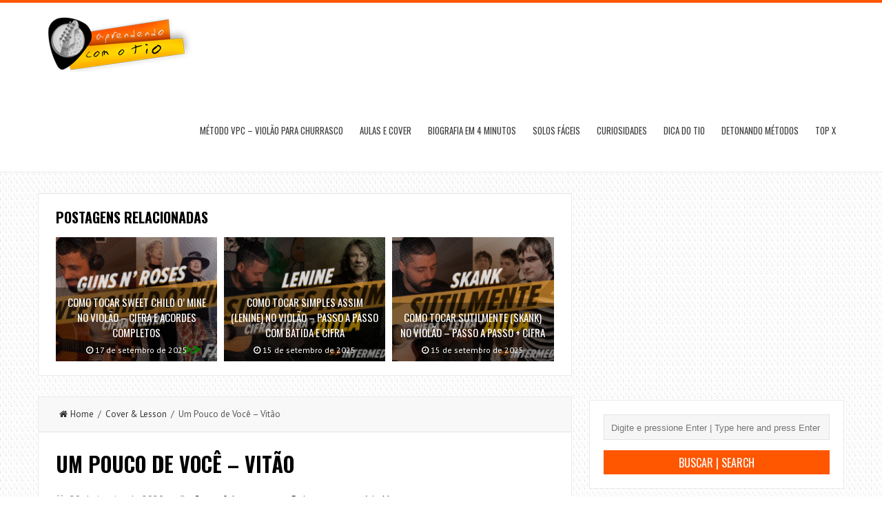

--- FILE ---
content_type: text/html; charset=UTF-8
request_url: https://www.aprendendocomotio.com.br/um-pouco-de-voce-vitao/
body_size: 36789
content:
<!DOCTYPE html>
<html dir="ltr" lang="pt-BR"
	prefix="og: https://ogp.me/ns#" >
<head>
<script async src="//pagead2.googlesyndication.com/pagead/js/adsbygoogle.js"></script>
<script>
  (adsbygoogle = window.adsbygoogle || []).push({
    google_ad_client: "ca-pub-5329199839643888",
    enable_page_level_ads: true
  });
</script>
<meta charset="UTF-8">
<link rel="pingback" href="https://www.aprendendocomotio.com.br/xmlrpc.php" />
<meta name="viewport" content="width=device-width" />
<title>Um Pouco de Você – Vitão - Aprendendo com o Tio</title>

		<!-- All in One SEO 4.2.7.1 - aioseo.com -->
		<meta name="description" content="https://www.youtube.com/watch?v=56060typssg Hoje é a música Um Pouco de Você do Vitão. Nesse vídeo você pode acompanhar Plínio Ruas tocando a música com as cifras que vão passando na parte inferior do vídeo. Tem alguma sugestão? Deixe seu comentário 😉 O vídeo foi útil? Ajude a manter e melhorar o canal fazendo uma doação: https://pag.ae/bfht28M" />
		<meta name="robots" content="max-image-preview:large" />
		<link rel="canonical" href="https://www.aprendendocomotio.com.br/um-pouco-de-voce-vitao/" />
		<meta name="generator" content="All in One SEO (AIOSEO) 4.2.7.1 " />
		<meta property="og:locale" content="pt_BR" />
		<meta property="og:site_name" content="Aprendendo com o Tio -" />
		<meta property="og:type" content="article" />
		<meta property="og:title" content="Um Pouco de Você – Vitão - Aprendendo com o Tio" />
		<meta property="og:description" content="https://www.youtube.com/watch?v=56060typssg Hoje é a música Um Pouco de Você do Vitão. Nesse vídeo você pode acompanhar Plínio Ruas tocando a música com as cifras que vão passando na parte inferior do vídeo. Tem alguma sugestão? Deixe seu comentário 😉 O vídeo foi útil? Ajude a manter e melhorar o canal fazendo uma doação: https://pag.ae/bfht28M" />
		<meta property="og:url" content="https://www.aprendendocomotio.com.br/um-pouco-de-voce-vitao/" />
		<meta property="article:published_time" content="2020-01-21T02:30:40+00:00" />
		<meta property="article:modified_time" content="2020-01-21T02:30:40+00:00" />
		<meta name="twitter:card" content="summary_large_image" />
		<meta name="twitter:title" content="Um Pouco de Você – Vitão - Aprendendo com o Tio" />
		<meta name="twitter:description" content="https://www.youtube.com/watch?v=56060typssg Hoje é a música Um Pouco de Você do Vitão. Nesse vídeo você pode acompanhar Plínio Ruas tocando a música com as cifras que vão passando na parte inferior do vídeo. Tem alguma sugestão? Deixe seu comentário 😉 O vídeo foi útil? Ajude a manter e melhorar o canal fazendo uma doação: https://pag.ae/bfht28M" />
		<script type="application/ld+json" class="aioseo-schema">
			{"@context":"https:\/\/schema.org","@graph":[{"@type":"BlogPosting","@id":"https:\/\/www.aprendendocomotio.com.br\/um-pouco-de-voce-vitao\/#blogposting","name":"Um Pouco de Voc\u00ea \u2013 Vit\u00e3o - Aprendendo com o Tio","headline":"Um Pouco de Voc\u00ea &#8211; Vit\u00e3o","author":{"@id":"https:\/\/www.aprendendocomotio.com.br\/author\/plinioruas\/#author"},"publisher":{"@id":"https:\/\/www.aprendendocomotio.com.br\/#organization"},"image":{"@type":"ImageObject","url":"https:\/\/www.aprendendocomotio.com.br\/wp-content\/uploads\/2020\/01\/Um-Pouco-de-Voce.jpg","width":1280,"height":720},"datePublished":"2020-01-21T02:30:40-03:00","dateModified":"2020-01-21T02:30:40-03:00","inLanguage":"pt-BR","mainEntityOfPage":{"@id":"https:\/\/www.aprendendocomotio.com.br\/um-pouco-de-voce-vitao\/#webpage"},"isPartOf":{"@id":"https:\/\/www.aprendendocomotio.com.br\/um-pouco-de-voce-vitao\/#webpage"},"articleSection":"Cover &amp; Lesson"},{"@type":"BreadcrumbList","@id":"https:\/\/www.aprendendocomotio.com.br\/um-pouco-de-voce-vitao\/#breadcrumblist","itemListElement":[{"@type":"ListItem","@id":"https:\/\/www.aprendendocomotio.com.br\/#listItem","position":1,"item":{"@type":"WebPage","@id":"https:\/\/www.aprendendocomotio.com.br\/","name":"In\u00edcio","url":"https:\/\/www.aprendendocomotio.com.br\/"},"nextItem":"https:\/\/www.aprendendocomotio.com.br\/um-pouco-de-voce-vitao\/#listItem"},{"@type":"ListItem","@id":"https:\/\/www.aprendendocomotio.com.br\/um-pouco-de-voce-vitao\/#listItem","position":2,"item":{"@type":"WebPage","@id":"https:\/\/www.aprendendocomotio.com.br\/um-pouco-de-voce-vitao\/","name":"Um Pouco de Voc\u00ea - Vit\u00e3o","description":"https:\/\/www.youtube.com\/watch?v=56060typssg Hoje \u00e9 a m\u00fasica Um Pouco de Voc\u00ea do Vit\u00e3o. Nesse v\u00eddeo voc\u00ea pode acompanhar Pl\u00ednio Ruas tocando a m\u00fasica com as cifras que v\u00e3o passando na parte inferior do v\u00eddeo. Tem alguma sugest\u00e3o? Deixe seu coment\u00e1rio \ud83d\ude09 O v\u00eddeo foi \u00fatil? Ajude a manter e melhorar o canal fazendo uma doa\u00e7\u00e3o: https:\/\/pag.ae\/bfht28M","url":"https:\/\/www.aprendendocomotio.com.br\/um-pouco-de-voce-vitao\/"},"previousItem":"https:\/\/www.aprendendocomotio.com.br\/#listItem"}]},{"@type":"Organization","@id":"https:\/\/www.aprendendocomotio.com.br\/#organization","name":"Aprendendo com o Tio","url":"https:\/\/www.aprendendocomotio.com.br\/"},{"@type":"WebPage","@id":"https:\/\/www.aprendendocomotio.com.br\/um-pouco-de-voce-vitao\/#webpage","url":"https:\/\/www.aprendendocomotio.com.br\/um-pouco-de-voce-vitao\/","name":"Um Pouco de Voc\u00ea \u2013 Vit\u00e3o - Aprendendo com o Tio","description":"https:\/\/www.youtube.com\/watch?v=56060typssg Hoje \u00e9 a m\u00fasica Um Pouco de Voc\u00ea do Vit\u00e3o. Nesse v\u00eddeo voc\u00ea pode acompanhar Pl\u00ednio Ruas tocando a m\u00fasica com as cifras que v\u00e3o passando na parte inferior do v\u00eddeo. Tem alguma sugest\u00e3o? Deixe seu coment\u00e1rio \ud83d\ude09 O v\u00eddeo foi \u00fatil? Ajude a manter e melhorar o canal fazendo uma doa\u00e7\u00e3o: https:\/\/pag.ae\/bfht28M","inLanguage":"pt-BR","isPartOf":{"@id":"https:\/\/www.aprendendocomotio.com.br\/#website"},"breadcrumb":{"@id":"https:\/\/www.aprendendocomotio.com.br\/um-pouco-de-voce-vitao\/#breadcrumblist"},"author":"https:\/\/www.aprendendocomotio.com.br\/author\/plinioruas\/#author","creator":"https:\/\/www.aprendendocomotio.com.br\/author\/plinioruas\/#author","image":{"@type":"ImageObject","url":"https:\/\/www.aprendendocomotio.com.br\/wp-content\/uploads\/2020\/01\/Um-Pouco-de-Voce.jpg","@id":"https:\/\/www.aprendendocomotio.com.br\/#mainImage","width":1280,"height":720},"primaryImageOfPage":{"@id":"https:\/\/www.aprendendocomotio.com.br\/um-pouco-de-voce-vitao\/#mainImage"},"datePublished":"2020-01-21T02:30:40-03:00","dateModified":"2020-01-21T02:30:40-03:00"},{"@type":"WebSite","@id":"https:\/\/www.aprendendocomotio.com.br\/#website","url":"https:\/\/www.aprendendocomotio.com.br\/","name":"Aprendendo com o Tio","inLanguage":"pt-BR","publisher":{"@id":"https:\/\/www.aprendendocomotio.com.br\/#organization"}}]}
		</script>
		<!-- All in One SEO -->

<script type='application/javascript'>console.log('PixelYourSite Free version 9.2.2');</script>
<link rel='dns-prefetch' href='//fonts.googleapis.com' />
<link rel="alternate" type="application/rss+xml" title="Feed para Aprendendo com o Tio &raquo;" href="https://www.aprendendocomotio.com.br/feed/" />
<link rel="alternate" type="application/rss+xml" title="Feed de comentários para Aprendendo com o Tio &raquo;" href="https://www.aprendendocomotio.com.br/comments/feed/" />
<link rel="alternate" type="application/rss+xml" title="Feed de comentários para Aprendendo com o Tio &raquo; Um Pouco de Você &#8211; Vitão" href="https://www.aprendendocomotio.com.br/um-pouco-de-voce-vitao/feed/" />
<link rel="alternate" title="oEmbed (JSON)" type="application/json+oembed" href="https://www.aprendendocomotio.com.br/wp-json/oembed/1.0/embed?url=https%3A%2F%2Fwww.aprendendocomotio.com.br%2Fum-pouco-de-voce-vitao%2F" />
<link rel="alternate" title="oEmbed (XML)" type="text/xml+oembed" href="https://www.aprendendocomotio.com.br/wp-json/oembed/1.0/embed?url=https%3A%2F%2Fwww.aprendendocomotio.com.br%2Fum-pouco-de-voce-vitao%2F&#038;format=xml" />
<style id='wp-img-auto-sizes-contain-inline-css' type='text/css'>
img:is([sizes=auto i],[sizes^="auto," i]){contain-intrinsic-size:3000px 1500px}
/*# sourceURL=wp-img-auto-sizes-contain-inline-css */
</style>

<style id='wp-emoji-styles-inline-css' type='text/css'>

	img.wp-smiley, img.emoji {
		display: inline !important;
		border: none !important;
		box-shadow: none !important;
		height: 1em !important;
		width: 1em !important;
		margin: 0 0.07em !important;
		vertical-align: -0.1em !important;
		background: none !important;
		padding: 0 !important;
	}
/*# sourceURL=wp-emoji-styles-inline-css */
</style>
<link rel='stylesheet' id='wp-block-library-css' href='https://www.aprendendocomotio.com.br/wp-includes/css/dist/block-library/style.min.css?ver=6.9' type='text/css' media='all' />
<style id='global-styles-inline-css' type='text/css'>
:root{--wp--preset--aspect-ratio--square: 1;--wp--preset--aspect-ratio--4-3: 4/3;--wp--preset--aspect-ratio--3-4: 3/4;--wp--preset--aspect-ratio--3-2: 3/2;--wp--preset--aspect-ratio--2-3: 2/3;--wp--preset--aspect-ratio--16-9: 16/9;--wp--preset--aspect-ratio--9-16: 9/16;--wp--preset--color--black: #000000;--wp--preset--color--cyan-bluish-gray: #abb8c3;--wp--preset--color--white: #ffffff;--wp--preset--color--pale-pink: #f78da7;--wp--preset--color--vivid-red: #cf2e2e;--wp--preset--color--luminous-vivid-orange: #ff6900;--wp--preset--color--luminous-vivid-amber: #fcb900;--wp--preset--color--light-green-cyan: #7bdcb5;--wp--preset--color--vivid-green-cyan: #00d084;--wp--preset--color--pale-cyan-blue: #8ed1fc;--wp--preset--color--vivid-cyan-blue: #0693e3;--wp--preset--color--vivid-purple: #9b51e0;--wp--preset--gradient--vivid-cyan-blue-to-vivid-purple: linear-gradient(135deg,rgb(6,147,227) 0%,rgb(155,81,224) 100%);--wp--preset--gradient--light-green-cyan-to-vivid-green-cyan: linear-gradient(135deg,rgb(122,220,180) 0%,rgb(0,208,130) 100%);--wp--preset--gradient--luminous-vivid-amber-to-luminous-vivid-orange: linear-gradient(135deg,rgb(252,185,0) 0%,rgb(255,105,0) 100%);--wp--preset--gradient--luminous-vivid-orange-to-vivid-red: linear-gradient(135deg,rgb(255,105,0) 0%,rgb(207,46,46) 100%);--wp--preset--gradient--very-light-gray-to-cyan-bluish-gray: linear-gradient(135deg,rgb(238,238,238) 0%,rgb(169,184,195) 100%);--wp--preset--gradient--cool-to-warm-spectrum: linear-gradient(135deg,rgb(74,234,220) 0%,rgb(151,120,209) 20%,rgb(207,42,186) 40%,rgb(238,44,130) 60%,rgb(251,105,98) 80%,rgb(254,248,76) 100%);--wp--preset--gradient--blush-light-purple: linear-gradient(135deg,rgb(255,206,236) 0%,rgb(152,150,240) 100%);--wp--preset--gradient--blush-bordeaux: linear-gradient(135deg,rgb(254,205,165) 0%,rgb(254,45,45) 50%,rgb(107,0,62) 100%);--wp--preset--gradient--luminous-dusk: linear-gradient(135deg,rgb(255,203,112) 0%,rgb(199,81,192) 50%,rgb(65,88,208) 100%);--wp--preset--gradient--pale-ocean: linear-gradient(135deg,rgb(255,245,203) 0%,rgb(182,227,212) 50%,rgb(51,167,181) 100%);--wp--preset--gradient--electric-grass: linear-gradient(135deg,rgb(202,248,128) 0%,rgb(113,206,126) 100%);--wp--preset--gradient--midnight: linear-gradient(135deg,rgb(2,3,129) 0%,rgb(40,116,252) 100%);--wp--preset--font-size--small: 13px;--wp--preset--font-size--medium: 20px;--wp--preset--font-size--large: 36px;--wp--preset--font-size--x-large: 42px;--wp--preset--spacing--20: 0.44rem;--wp--preset--spacing--30: 0.67rem;--wp--preset--spacing--40: 1rem;--wp--preset--spacing--50: 1.5rem;--wp--preset--spacing--60: 2.25rem;--wp--preset--spacing--70: 3.38rem;--wp--preset--spacing--80: 5.06rem;--wp--preset--shadow--natural: 6px 6px 9px rgba(0, 0, 0, 0.2);--wp--preset--shadow--deep: 12px 12px 50px rgba(0, 0, 0, 0.4);--wp--preset--shadow--sharp: 6px 6px 0px rgba(0, 0, 0, 0.2);--wp--preset--shadow--outlined: 6px 6px 0px -3px rgb(255, 255, 255), 6px 6px rgb(0, 0, 0);--wp--preset--shadow--crisp: 6px 6px 0px rgb(0, 0, 0);}:where(.is-layout-flex){gap: 0.5em;}:where(.is-layout-grid){gap: 0.5em;}body .is-layout-flex{display: flex;}.is-layout-flex{flex-wrap: wrap;align-items: center;}.is-layout-flex > :is(*, div){margin: 0;}body .is-layout-grid{display: grid;}.is-layout-grid > :is(*, div){margin: 0;}:where(.wp-block-columns.is-layout-flex){gap: 2em;}:where(.wp-block-columns.is-layout-grid){gap: 2em;}:where(.wp-block-post-template.is-layout-flex){gap: 1.25em;}:where(.wp-block-post-template.is-layout-grid){gap: 1.25em;}.has-black-color{color: var(--wp--preset--color--black) !important;}.has-cyan-bluish-gray-color{color: var(--wp--preset--color--cyan-bluish-gray) !important;}.has-white-color{color: var(--wp--preset--color--white) !important;}.has-pale-pink-color{color: var(--wp--preset--color--pale-pink) !important;}.has-vivid-red-color{color: var(--wp--preset--color--vivid-red) !important;}.has-luminous-vivid-orange-color{color: var(--wp--preset--color--luminous-vivid-orange) !important;}.has-luminous-vivid-amber-color{color: var(--wp--preset--color--luminous-vivid-amber) !important;}.has-light-green-cyan-color{color: var(--wp--preset--color--light-green-cyan) !important;}.has-vivid-green-cyan-color{color: var(--wp--preset--color--vivid-green-cyan) !important;}.has-pale-cyan-blue-color{color: var(--wp--preset--color--pale-cyan-blue) !important;}.has-vivid-cyan-blue-color{color: var(--wp--preset--color--vivid-cyan-blue) !important;}.has-vivid-purple-color{color: var(--wp--preset--color--vivid-purple) !important;}.has-black-background-color{background-color: var(--wp--preset--color--black) !important;}.has-cyan-bluish-gray-background-color{background-color: var(--wp--preset--color--cyan-bluish-gray) !important;}.has-white-background-color{background-color: var(--wp--preset--color--white) !important;}.has-pale-pink-background-color{background-color: var(--wp--preset--color--pale-pink) !important;}.has-vivid-red-background-color{background-color: var(--wp--preset--color--vivid-red) !important;}.has-luminous-vivid-orange-background-color{background-color: var(--wp--preset--color--luminous-vivid-orange) !important;}.has-luminous-vivid-amber-background-color{background-color: var(--wp--preset--color--luminous-vivid-amber) !important;}.has-light-green-cyan-background-color{background-color: var(--wp--preset--color--light-green-cyan) !important;}.has-vivid-green-cyan-background-color{background-color: var(--wp--preset--color--vivid-green-cyan) !important;}.has-pale-cyan-blue-background-color{background-color: var(--wp--preset--color--pale-cyan-blue) !important;}.has-vivid-cyan-blue-background-color{background-color: var(--wp--preset--color--vivid-cyan-blue) !important;}.has-vivid-purple-background-color{background-color: var(--wp--preset--color--vivid-purple) !important;}.has-black-border-color{border-color: var(--wp--preset--color--black) !important;}.has-cyan-bluish-gray-border-color{border-color: var(--wp--preset--color--cyan-bluish-gray) !important;}.has-white-border-color{border-color: var(--wp--preset--color--white) !important;}.has-pale-pink-border-color{border-color: var(--wp--preset--color--pale-pink) !important;}.has-vivid-red-border-color{border-color: var(--wp--preset--color--vivid-red) !important;}.has-luminous-vivid-orange-border-color{border-color: var(--wp--preset--color--luminous-vivid-orange) !important;}.has-luminous-vivid-amber-border-color{border-color: var(--wp--preset--color--luminous-vivid-amber) !important;}.has-light-green-cyan-border-color{border-color: var(--wp--preset--color--light-green-cyan) !important;}.has-vivid-green-cyan-border-color{border-color: var(--wp--preset--color--vivid-green-cyan) !important;}.has-pale-cyan-blue-border-color{border-color: var(--wp--preset--color--pale-cyan-blue) !important;}.has-vivid-cyan-blue-border-color{border-color: var(--wp--preset--color--vivid-cyan-blue) !important;}.has-vivid-purple-border-color{border-color: var(--wp--preset--color--vivid-purple) !important;}.has-vivid-cyan-blue-to-vivid-purple-gradient-background{background: var(--wp--preset--gradient--vivid-cyan-blue-to-vivid-purple) !important;}.has-light-green-cyan-to-vivid-green-cyan-gradient-background{background: var(--wp--preset--gradient--light-green-cyan-to-vivid-green-cyan) !important;}.has-luminous-vivid-amber-to-luminous-vivid-orange-gradient-background{background: var(--wp--preset--gradient--luminous-vivid-amber-to-luminous-vivid-orange) !important;}.has-luminous-vivid-orange-to-vivid-red-gradient-background{background: var(--wp--preset--gradient--luminous-vivid-orange-to-vivid-red) !important;}.has-very-light-gray-to-cyan-bluish-gray-gradient-background{background: var(--wp--preset--gradient--very-light-gray-to-cyan-bluish-gray) !important;}.has-cool-to-warm-spectrum-gradient-background{background: var(--wp--preset--gradient--cool-to-warm-spectrum) !important;}.has-blush-light-purple-gradient-background{background: var(--wp--preset--gradient--blush-light-purple) !important;}.has-blush-bordeaux-gradient-background{background: var(--wp--preset--gradient--blush-bordeaux) !important;}.has-luminous-dusk-gradient-background{background: var(--wp--preset--gradient--luminous-dusk) !important;}.has-pale-ocean-gradient-background{background: var(--wp--preset--gradient--pale-ocean) !important;}.has-electric-grass-gradient-background{background: var(--wp--preset--gradient--electric-grass) !important;}.has-midnight-gradient-background{background: var(--wp--preset--gradient--midnight) !important;}.has-small-font-size{font-size: var(--wp--preset--font-size--small) !important;}.has-medium-font-size{font-size: var(--wp--preset--font-size--medium) !important;}.has-large-font-size{font-size: var(--wp--preset--font-size--large) !important;}.has-x-large-font-size{font-size: var(--wp--preset--font-size--x-large) !important;}
/*# sourceURL=global-styles-inline-css */
</style>

<style id='classic-theme-styles-inline-css' type='text/css'>
/*! This file is auto-generated */
.wp-block-button__link{color:#fff;background-color:#32373c;border-radius:9999px;box-shadow:none;text-decoration:none;padding:calc(.667em + 2px) calc(1.333em + 2px);font-size:1.125em}.wp-block-file__button{background:#32373c;color:#fff;text-decoration:none}
/*# sourceURL=/wp-includes/css/classic-themes.min.css */
</style>
<link rel='stylesheet' id='adsns_css-css' href='https://www.aprendendocomotio.com.br/wp-content/plugins/adsense-plugin/css/adsns.css?ver=1.50' type='text/css' media='all' />
<link rel='stylesheet' id='rhea-font-css' href='https://www.aprendendocomotio.com.br/wp-content/plugins/wp-aio-social/assets/font/css/aiosocial.css?ver=6.9' type='text/css' media='all' />
<link rel='stylesheet' id='rhea-social-css' href='https://www.aprendendocomotio.com.br/wp-content/plugins/wp-aio-social/assets/css/style.css?ver=6.9' type='text/css' media='all' />
<link rel='stylesheet' id='wpusb-style-css' href='https://www.aprendendocomotio.com.br/wp-content/plugins/wpupper-share-buttons/assets/stylesheets/style.css?ver=1596739801' type='text/css' media='all' />
<link rel='stylesheet' id='liveblog-google-font-css' href='//fonts.googleapis.com/css?family=PT+Sans%3A400%2C500%2C600%2C700%2C800%7CLobster%3A400%2C500%2C600%2C700%2C800%7COswald%3A400%2C500%2C600%2C700%2C800&#038;ver=6.9' type='text/css' media='all' />
<link rel='stylesheet' id='liveblog-style-css' href='https://www.aprendendocomotio.com.br/wp-content/themes/liveblog/style.css?ver=6.9' type='text/css' media='all' />
<link rel='stylesheet' id='liveblog-font-awesome-css' href='https://www.aprendendocomotio.com.br/wp-content/themes/liveblog/assets/css/font-awesome.min.css?ver=6.9' type='text/css' media='all' />
<link rel='stylesheet' id='liveblog-responsive-css' href='https://www.aprendendocomotio.com.br/wp-content/themes/liveblog/assets/css/responsive.css?ver=6.9' type='text/css' media='all' />
<script type="text/javascript" src="https://www.aprendendocomotio.com.br/wp-includes/js/jquery/jquery.min.js?ver=3.7.1" id="jquery-core-js"></script>
<script type="text/javascript" src="https://www.aprendendocomotio.com.br/wp-includes/js/jquery/jquery-migrate.min.js?ver=3.4.1" id="jquery-migrate-js"></script>
<script type="text/javascript" id="jquery-js-after">
/* <![CDATA[ */
jQuery(document).ready(function() {
	jQuery(".7de9e9f2b190c0d8952a1ec5c3ca17c4").click(function() {
		jQuery.post(
			"https://www.aprendendocomotio.com.br/wp-admin/admin-ajax.php", {
				"action": "quick_adsense_onpost_ad_click",
				"quick_adsense_onpost_ad_index": jQuery(this).attr("data-index"),
				"quick_adsense_nonce": "7cb9404129",
			}, function(response) { }
		);
	});
});

//# sourceURL=jquery-js-after
/* ]]> */
</script>
<script type="text/javascript" src="https://www.aprendendocomotio.com.br/wp-content/plugins/pixelyoursite/dist/scripts/jquery.bind-first-0.2.3.min.js?ver=6.9" id="jquery-bind-first-js"></script>
<script type="text/javascript" src="https://www.aprendendocomotio.com.br/wp-content/plugins/pixelyoursite/dist/scripts/js.cookie-2.1.3.min.js?ver=2.1.3" id="js-cookie-js"></script>
<script type="text/javascript" id="pys-js-extra">
/* <![CDATA[ */
var pysOptions = {"staticEvents":{"facebook":{"init_event":[{"delay":0,"type":"static","name":"PageView","pixelIds":["218968006529598"],"eventID":"d974098f-2c7e-455d-98d3-7e907a5ea77b","params":{"post_category":"Cover & Lesson","page_title":"Um Pouco de Voc\u00ea - Vit\u00e3o","post_type":"post","post_id":828,"plugin":"PixelYourSite","user_role":"guest","event_url":"www.aprendendocomotio.com.br/um-pouco-de-voce-vitao/"},"e_id":"init_event","ids":[],"hasTimeWindow":false,"timeWindow":0,"woo_order":"","edd_order":""}]}},"dynamicEvents":[],"triggerEvents":[],"triggerEventTypes":[],"facebook":{"pixelIds":["218968006529598"],"advancedMatching":[],"removeMetadata":false,"contentParams":{"post_type":"post","post_id":828,"content_name":"Um Pouco de Voc\u00ea - Vit\u00e3o","categories":"Cover & Lesson","tags":""},"commentEventEnabled":true,"wooVariableAsSimple":false,"downloadEnabled":true,"formEventEnabled":true,"ajaxForServerEvent":true,"serverApiEnabled":true,"wooCRSendFromServer":false},"debug":"","siteUrl":"https://www.aprendendocomotio.com.br","ajaxUrl":"https://www.aprendendocomotio.com.br/wp-admin/admin-ajax.php","enable_remove_download_url_param":"1","cookie_duration":"7","last_visit_duration":"60","gdpr":{"ajax_enabled":false,"all_disabled_by_api":false,"facebook_disabled_by_api":false,"analytics_disabled_by_api":false,"google_ads_disabled_by_api":false,"pinterest_disabled_by_api":false,"bing_disabled_by_api":false,"facebook_prior_consent_enabled":true,"analytics_prior_consent_enabled":true,"google_ads_prior_consent_enabled":null,"pinterest_prior_consent_enabled":true,"bing_prior_consent_enabled":true,"cookiebot_integration_enabled":false,"cookiebot_facebook_consent_category":"marketing","cookiebot_analytics_consent_category":"statistics","cookiebot_google_ads_consent_category":null,"cookiebot_pinterest_consent_category":"marketing","cookiebot_bing_consent_category":"marketing","consent_magic_integration_enabled":false,"real_cookie_banner_integration_enabled":false,"cookie_notice_integration_enabled":false,"cookie_law_info_integration_enabled":false},"woo":{"enabled":false},"edd":{"enabled":false}};
//# sourceURL=pys-js-extra
/* ]]> */
</script>
<script type="text/javascript" src="https://www.aprendendocomotio.com.br/wp-content/plugins/pixelyoursite/dist/scripts/public.js?ver=9.2.2" id="pys-js"></script>
<link rel="https://api.w.org/" href="https://www.aprendendocomotio.com.br/wp-json/" /><link rel="alternate" title="JSON" type="application/json" href="https://www.aprendendocomotio.com.br/wp-json/wp/v2/posts/828" /><link rel="EditURI" type="application/rsd+xml" title="RSD" href="https://www.aprendendocomotio.com.br/xmlrpc.php?rsd" />
<meta name="generator" content="WordPress 6.9" />
<link rel='shortlink' href='https://www.aprendendocomotio.com.br/?p=828' />

			<!-- Global site tag (gtag.js) - Google Analytics -->
			<script async src="https://www.googletagmanager.com/gtag/js?id=UA-91811731-1"></script>
			<script>
				window.dataLayer = window.dataLayer || [];
				function gtag(){dataLayer.push(arguments);}
				gtag('js', new Date());
				gtag( 'config', 'UA-91811731-1' );
			</script>

			
            <!--/ Facebook Thumb Fixer Open Graph /-->
            <meta property="og:type" content="article" />
            <meta property="og:url" content="https://www.aprendendocomotio.com.br/um-pouco-de-voce-vitao/" />
            <meta property="og:title" content="Um Pouco de Você &#8211; Vitão" />
            <meta property="og:description" content="Hoje é a música Um Pouco de Você do Vitão. Nesse vídeo você pode acompanhar Plínio Ruas tocando a música com as cifras que vão passando na parte inferior do vídeo. Tem alguma sugestão? Deixe seu comentário 😉 O vídeo foi útil? Ajude a" />
            <meta property="og:site_name" content="Aprendendo com o Tio" />
            <meta property="og:image" content="https://www.aprendendocomotio.com.br/wp-content/uploads/2020/01/Um-Pouco-de-Voce.jpg" />
            <meta property="og:image:alt" content="" />
            <meta property="og:image:width" content="1280" />
            <meta property="og:image:height" content="720" />

            <meta itemscope itemtype="article" />
            <meta itemprop="description" content="Hoje é a música Um Pouco de Você do Vitão. Nesse vídeo você pode acompanhar Plínio Ruas tocando a música com as cifras que vão passando na parte inferior do vídeo. Tem alguma sugestão? Deixe seu comentário 😉 O vídeo foi útil? Ajude a" />
            <meta itemprop="image" content="https://www.aprendendocomotio.com.br/wp-content/uploads/2020/01/Um-Pouco-de-Voce.jpg" />

            <meta name="twitter:card" content="summary_large_image" />
            <meta name="twitter:url" content="https://www.aprendendocomotio.com.br/um-pouco-de-voce-vitao/" />
            <meta name="twitter:title" content="Um Pouco de Você &#8211; Vitão" />
            <meta name="twitter:description" content="Hoje é a música Um Pouco de Você do Vitão. Nesse vídeo você pode acompanhar Plínio Ruas tocando a música com as cifras que vão passando na parte inferior do vídeo. Tem alguma sugestão? Deixe seu comentário 😉 O vídeo foi útil? Ajude a" />
            <meta name="twitter:image" content="https://www.aprendendocomotio.com.br/wp-content/uploads/2020/01/Um-Pouco-de-Voce.jpg" />

            

<meta name="facebook-domain-verification" content="lrnpvts01ovtt4tw010gbz5e0eua20" /><!-- Google Tag Manager -->
<script>(function(w,d,s,l,i){w[l]=w[l]||[];w[l].push({'gtm.start':
new Date().getTime(),event:'gtm.js'});var f=d.getElementsByTagName(s)[0],
j=d.createElement(s),dl=l!='dataLayer'?'&l='+l:'';j.async=true;j.src=
'https://www.googletagmanager.com/gtm.js?id='+i+dl;f.parentNode.insertBefore(j,f);
})(window,document,'script','dataLayer','GTM-WH5HRKW');</script>
<!-- End Google Tag Manager -->
<meta name="google-site-verification" content="-T4Y4AFZ3eaqDh-1IHZWNa6vveL63WTmmZ3hFfwEZQU" /><meta name="google-site-verification" content="R5bBjMPSmSYTlMHke-wWrShmsleWbHNu-CNbOcR3O9w" /><meta name="google-site-verification" content="6XA1lsCry12zU6O7NxM8tit_YlLXfLMWx1nfyHaqhGw" /><!-- This code is added by Analytify (4.2.3) https://analytify.io/ !-->
			<script>
			(function(i,s,o,g,r,a,m){i['GoogleAnalyticsObject']=r;i[r]=i[r]||function(){
				(i[r].q=i[r].q||[]).push(arguments)},i[r].l=1*new Date();a=s.createElement(o),
				m=s.getElementsByTagName(o)[0];a.async=1;a.src=g;m.parentNode.insertBefore(a,m)
			})

			(window,document,'script','//www.google-analytics.com/analytics.js','ga');
				ga('create', 'UA-91811731-1', 'auto');ga('send', 'pageview');			</script>

			<!-- This code is added by Analytify (4.2.3) !-->	<style type="text/css">
	body { font-family: PT Sans}.header #logo {font-family: ;font-style: ;font-weight: ;}.nav-menu {font-family: Oswald;font-style: normal;font-weight: 400;font-size: 13;line-height: 20;text-transform: uppercase;}h1,h2,h3,h4,h5,h6, .widgettitle, .search-button, #commentform #submit { font-family: Oswald}.entry-title {font-family: Oswald;font-style: normal;font-weight: 700;text-transform: uppercase;}.single-title {font-family: Oswald;font-style: normal;font-weight: 700;}.post-content {font-family: PT Sans;font-style: normal;font-weight: 400;}.widget-title, #tabs li, .section-heading {font-family: Oswald;font-style: normal;font-weight: 700;text-transform: uppercase;}	.main-nav ul li a:before, .tagcloud a:hover, .pagination span, .pagination a:hover, .read-more a:hover, .post-format-quote, .flex-direction-nav a, .search-button, #subscribe-widget input[type='submit'], #wp-calendar caption, #wp-calendar td#today, #commentform #submit, .wpcf7-submit, .off-canvas-search { background-color:#ff5600; }
	a, a:hover, .title a:hover, .sidebar a:hover, .breadcrumbs a:hover, .meta a:hover, .post-meta a:hover, .post .post-content ul li:before, .content-page .post-content ul li:before, .reply:hover i, .reply:hover a, .edit-post a, .error-text, .footer a:hover, .post-type i, .post-meta .post-type i, .post-navigation a:hover {
		color:#ff5600;
	}
	.pagination span, .pagination a:hover, .post-content blockquote, .tagcloud a:hover, .post blockquote, .comment-reply-link:hover, .post-type, .post-meta .post-type, #tabs li.active a {
		border-color:#ff5600;
	}
    .top-border {
    height: 4px;
    width: 100%
}
.top-border span {
    background: #000;
    display: block;
    float: left;
    height: 4px;
    width: calc(100% / 6); 
}


.top-border span:first-child { background: #ff5600 }
.top-border span:nth-child(2) { background: #ff5600 }
.top-border span:nth-child(3) { background: #ff5600 }
.top-border span:nth-child(4) { background: #ff5600 }
.top-border span:nth-child(5) { background: #ff5600 }
.top-border span:nth-child(6) { background: #ff5600 }

.featured-thumbnail-big {
	clear:both;
    margin-bottom: 20px;
	position:relative;
	width:100%;
}	</style>
<style type="text/css" id="custom-background-css">
body.custom-background { background-image: url("https://www.aprendendocomotio.com.br/wp-content/themes/liveblog/assets/images/bg.png"); background-position: left top; background-size: auto; background-repeat: repeat; background-attachment: scroll; }
</style>
	<link rel="icon" href="https://www.aprendendocomotio.com.br/wp-content/uploads/2017/01/LogoPalheta2-90x90.png" sizes="32x32" />
<link rel="icon" href="https://www.aprendendocomotio.com.br/wp-content/uploads/2017/01/LogoPalheta2-300x300.png" sizes="192x192" />
<link rel="apple-touch-icon" href="https://www.aprendendocomotio.com.br/wp-content/uploads/2017/01/LogoPalheta2-300x300.png" />
<meta name="msapplication-TileImage" content="https://www.aprendendocomotio.com.br/wp-content/uploads/2017/01/LogoPalheta2-300x300.png" />
<!-- Global site tag (gtag.js) - Google Analytics -->
<script async src="https://www.googletagmanager.com/gtag/js?id=UA-91811731-1"></script>
<script>
  window.dataLayer = window.dataLayer || [];
  function gtag(){dataLayer.push(arguments);}
  gtag('js', new Date());

  gtag('config', 'UA-91811731-1');
</script>
<meta data-pso-pv="1.2.1" data-pso-pt="singlePost" data-pso-th="7e9779511a4ced301bb1700c8ddedd38"><script async src="//pagead2.googlesyndication.com/pagead/js/adsbygoogle.js"></script><script pagespeed_no_defer="" data-pso-version="20170403_083938">window.dynamicgoogletags={config:[]};dynamicgoogletags.config=["ca-pub-5329199839643888",[[[["DIV",null,"sidebar",[]],["10px","10px",0],0,[0],"2471608452",0,null,null,11],[["ARTICLE",0,null,[],2],["10px","10px",0],0,[0],"3948341655",0],[["ARTICLE",0,null,[],3],["10px","10px",0],0,[0],"9296871257",0]]],[[[[null,[[0,19]],null,16,1,1],[null,[[20,20]],null,34,1,1],[null,[[180,199]],null,17,1,1],[null,[[320,339]],null,32,1,1]],[[["BODY",0,null,[]],["10px","10px",1],1,[4],null,0,null,null,2],[["DIV",null,null,["single-content"]],["10px","10px",1],0,[2],null,0,null,null,13],[["DIV",null,null,["single-content"]],["10px","10px",1],3,[1],null,0,null,null,13],[["DIV",null,"content",[]],["10px","10px",1],3,[1],null,0,null,null,10],[["DIV",null,"sidebar",[]],["10px","10px",1],0,[0],null,0,null,null,11],[["DIV",null,null,["textwidget"]],["10px","10px",1],3,[1],null,0,null,null,13],[["DIV",null,null,["social-widget"]],["10px","10px",1],3,[1],null,0,null,null,13],[["DIV",null,"sidebar",[]],["10px","10px",1],3,[3],null,0,null,null,11],[["DIV",null,null,["copyright-inner"]],["10px","10px",1],0,[3],null,0,null,null,7],[["DIV",null,null,["copyright-inner"]],["10px","10px",1],3,[5],null,0,null,null,7],[["BODY",0,null,[]],["10px","10px",1],2,[5],null,0,null,null,2],[["ARTICLE",0,null,[],1],["10px","10px",0],0,[0],null,0],[["ARTICLE",0,null,[],2],["10px","10px",0],0,[0],null,0],[["ARTICLE",0,null,[],3],["10px","10px",0],0,[0],null,0],[["ARTICLE",0,null,[],-1],["10px","20px",0],3,[0],null,0,null,null,18],[["DIV",null,null,["prev-link"]],["10px","10px",1],3,[1],null,0,null,null,15],[["DIV",null,null,["content-detail"]],["10px","30px",1],0,[2],null,0,null,null,12]],["2439425658","3916158855","5392892051","6869625259","8346358451"],["ARTICLE",null,null,[]],"20170214_040801"]],"WordPressSinglePost","7181009653",null,0.01,null,[null,1494940774643],0.01,0,null,null,"http://www.aprendendocomotio.com.br"];(function(){var h=this,aa=function(a){var b=typeof a;if("object"==b)if(a){if(a instanceof Array)return"array";if(a instanceof Object)return b;var c=Object.prototype.toString.call(a);if("[object Window]"==c)return"object";if("[object Array]"==c||"number"==typeof a.length&&"undefined"!=typeof a.splice&&"undefined"!=typeof a.propertyIsEnumerable&&!a.propertyIsEnumerable("splice"))return"array";if("[object Function]"==c||"undefined"!=typeof a.call&&"undefined"!=typeof a.propertyIsEnumerable&&!a.propertyIsEnumerable("call"))return"function"}else return"null";
else if("function"==b&&"undefined"==typeof a.call)return"object";return b},p=function(a){return"number"==typeof a},ba=function(a,b){var c=Array.prototype.slice.call(arguments,1);return function(){var b=c.slice();b.push.apply(b,arguments);return a.apply(this,b)}},r=function(a,b){function c(){}c.prototype=b.prototype;a.Ra=b.prototype;a.prototype=new c;a.prototype.constructor=a;a.Ta=function(a,c,f){for(var d=Array(arguments.length-2),e=2;e<arguments.length;e++)d[e-2]=arguments[e];return b.prototype[c].apply(a,
d)}};var ca=String.prototype.trim?function(a){return a.trim()}:function(a){return a.replace(/^[\s\xa0]+|[\s\xa0]+$/g,"")},da=function(a,b){return a<b?-1:a>b?1:0},ea=function(a){return String(a).replace(/\-([a-z])/g,function(a,c){return c.toUpperCase()})};var fa=Array.prototype.forEach?function(a,b,c){Array.prototype.forEach.call(a,b,c)}:function(a,b,c){for(var d=a.length,e="string"==typeof a?a.split(""):a,f=0;f<d;f++)f in e&&b.call(c,e[f],f,a)};var ga=function(a){ga[" "](a);return a};ga[" "]=function(){};var ia=function(a,b){var c=ha;Object.prototype.hasOwnProperty.call(c,a)||(c[a]=b(a))};var t;a:{var ja=h.navigator;if(ja){var ka=ja.userAgent;if(ka){t=ka;break a}}t=""}var v=function(a){return-1!=t.indexOf(a)};var la=v("Opera"),w=v("Trident")||v("MSIE"),ma=v("Edge"),na=v("Gecko")&&!(-1!=t.toLowerCase().indexOf("webkit")&&!v("Edge"))&&!(v("Trident")||v("MSIE"))&&!v("Edge"),oa=-1!=t.toLowerCase().indexOf("webkit")&&!v("Edge"),pa=function(){var a=h.document;return a?a.documentMode:void 0},qa;
a:{var ra="",sa=function(){var a=t;if(na)return/rv\:([^\);]+)(\)|;)/.exec(a);if(ma)return/Edge\/([\d\.]+)/.exec(a);if(w)return/\b(?:MSIE|rv)[: ]([^\);]+)(\)|;)/.exec(a);if(oa)return/WebKit\/(\S+)/.exec(a);if(la)return/(?:Version)[ \/]?(\S+)/.exec(a)}();sa&&(ra=sa?sa[1]:"");if(w){var ta=pa();if(null!=ta&&ta>parseFloat(ra)){qa=String(ta);break a}}qa=ra}
var ua=qa,ha={},va=function(a){ia(a,function(){for(var b=0,c=ca(String(ua)).split("."),d=ca(String(a)).split("."),e=Math.max(c.length,d.length),f=0;0==b&&f<e;f++){var g=c[f]||"",k=d[f]||"";do{g=/(\d*)(\D*)(.*)/.exec(g)||["","","",""];k=/(\d*)(\D*)(.*)/.exec(k)||["","","",""];if(0==g[0].length&&0==k[0].length)break;b=da(0==g[1].length?0:parseInt(g[1],10),0==k[1].length?0:parseInt(k[1],10))||da(0==g[2].length,0==k[2].length)||da(g[2],k[2]);g=g[3];k=k[3]}while(0==b)}return 0<=b})},wa;var xa=h.document;
wa=xa&&w?pa()||("CSS1Compat"==xa.compatMode?parseInt(ua,10):5):void 0;var x=function(){},ya="function"==typeof Uint8Array,z=function(a,b,c){a.a=null;b||(b=[]);a.Va=void 0;a.M=-1;a.l=b;a:{if(a.l.length){b=a.l.length-1;var d=a.l[b];if(d&&"object"==typeof d&&"array"!=aa(d)&&!(ya&&d instanceof Uint8Array)){a.R=b-a.M;a.G=d;break a}}a.R=Number.MAX_VALUE}a.Ua={};if(c)for(b=0;b<c.length;b++)d=c[b],d<a.R?(d+=a.M,a.l[d]=a.l[d]||y):a.G[d]=a.G[d]||y},y=[],A=function(a,b){if(b<a.R){b+=a.M;var c=a.l[b];return c===y?a.l[b]=[]:c}c=a.G[b];return c===y?a.G[b]=[]:c},Aa=function(a){a=
A(za,a);return null==a?a:+a},B=function(a,b,c){b<a.R?a.l[b+a.M]=c:a.G[b]=c},C=function(a,b,c){a.a||(a.a={});if(!a.a[c]){var d=A(a,c);d&&(a.a[c]=new b(d))}return a.a[c]},D=function(a,b,c){a.a||(a.a={});if(!a.a[c]){for(var d=A(a,c),e=[],f=0;f<d.length;f++)e[f]=new b(d[f]);a.a[c]=e}b=a.a[c];b==y&&(b=a.a[c]=[]);return b},Ba=function(a,b,c){a.a||(a.a={});c=c||[];for(var d=[],e=0;e<c.length;e++)d[e]=E(c[e]);a.a[b]=c;B(a,b,d)},Ca=function(a){if(a.a)for(var b in a.a){var c=a.a[b];if("array"==aa(c))for(var d=
0;d<c.length;d++)c[d]&&E(c[d]);else c&&E(c)}},E=function(a){Ca(a);return a.l};x.prototype.toString=function(){Ca(this);return this.l.toString()};var Da=function(a){var b;if("array"==aa(a)){for(var c=Array(a.length),d=0;d<a.length;d++)null!=(b=a[d])&&(c[d]="object"==typeof b?Da(b):b);return c}if(ya&&a instanceof Uint8Array)return new Uint8Array(a);c={};for(d in a)null!=(b=a[d])&&(c[d]="object"==typeof b?Da(b):b);return c};var Ea=function(a,b){this.events=[];this.Ga=b||h;var c=null;b&&(b.google_js_reporting_queue=b.google_js_reporting_queue||[],this.events=b.google_js_reporting_queue,c=b.google_measure_js_timing);this.ia=null!=c?c:Math.random()<a};Ea.prototype.disable=function(){fa(this.events,this.ya,this);this.events.length=0;this.ia=!1};Ea.prototype.ya=function(a){var b=this.Ga.performance;a&&b&&b.clearMarks&&(b.clearMarks("goog_"+a.uniqueId+"_start"),b.clearMarks("goog_"+a.uniqueId+"_end"))};var Fa=function(){var a=!1;try{var b=Object.defineProperty({},"passive",{get:function(){a=!0}});h.addEventListener("test",null,b)}catch(c){}return a}();var Ha=function(){var a=Ga;try{var b;if(b=!!a&&null!=a.location.href)a:{try{ga(a.foo);b=!0;break a}catch(c){}b=!1}return b}catch(c){return!1}},Ia=function(a,b){for(var c in a)Object.prototype.hasOwnProperty.call(a,c)&&b.call(void 0,a[c],c,a)};var Ja=function(a,b,c,d,e){this.la=c||4E3;this.H=a||"&";this.wa=b||",$";this.T=void 0!==d?d:"trn";this.Sa=e||null;this.va=!1;this.V={};this.Ja=0;this.L=[]},Ma=function(a,b,c,d){b=b+"//"+c+d;var e=Ka(a)-d.length-0;if(0>e)return"";a.L.sort(function(a,b){return a-b});d=null;c="";for(var f=0;f<a.L.length;f++)for(var g=a.L[f],k=a.V[g],m=0;m<k.length;m++){if(!e){d=null==d?g:d;break}var l=La(k[m],a.H,a.wa);if(l){l=c+l;if(e>=l.length){e-=l.length;b+=l;c=a.H;break}else a.va&&(c=e,l[c-1]==a.H&&--c,b+=l.substr(0,
c),c=a.H,e=0);d=null==d?g:d}}f="";a.T&&null!=d&&(f=c+a.T+"="+(a.Sa||d));return b+f+""},Ka=function(a){if(!a.T)return a.la;var b=1,c;for(c in a.V)b=c.length>b?c.length:b;return a.la-a.T.length-b-a.H.length-1},La=function(a,b,c,d,e){var f=[];Ia(a,function(a,k){(a=Na(a,b,c,d,e))&&f.push(k+"="+a)});return f.join(b)},Na=function(a,b,c,d,e){if(null==a)return"";b=b||"&";c=c||",$";"string"==typeof c&&(c=c.split(""));if(a instanceof Array){if(d=d||0,d<c.length){for(var f=[],g=0;g<a.length;g++)f.push(Na(a[g],
b,c,d+1,e));return f.join(c[d])}}else if("object"==typeof a)return e=e||0,2>e?encodeURIComponent(La(a,b,c,d,e+1)):"...";return encodeURIComponent(String(a))};var Ra=function(a,b,c,d){var e=Pa;if((c?e.Pa:Math.random())<(d||e.za))try{var f;b instanceof Ja?f=b:(f=new Ja,Ia(b,function(a,b){var c=f,d=c.Ja++,e={};e[b]=a;a=[e];c.L.push(d);c.V[d]=a}));var g=Ma(f,e.Ma,e.Ba,e.La+a+"&");g&&Qa(g)}catch(k){}},Qa=function(a){h.google_image_requests||(h.google_image_requests=[]);var b=h.document.createElement("img");b.src=a;h.google_image_requests.push(b)};var Sa;if(!(Sa=!na&&!w)){var Ta;if(Ta=w)Ta=9<=Number(wa);Sa=Ta}Sa||na&&va("1.9.1");w&&va("9");var F=function(a,b,c,d){this.top=a;this.right=b;this.bottom=c;this.left=d};F.prototype.floor=function(){this.top=Math.floor(this.top);this.right=Math.floor(this.right);this.bottom=Math.floor(this.bottom);this.left=Math.floor(this.left);return this};var Ua=document,Va=window;var Wa=!!window.google_async_iframe_id,Ga=Wa&&window.parent||window;var Pa,G;if(Wa&&!Ha()){var Xa="."+Ua.domain;try{for(;2<Xa.split(".").length&&!Ha();)Ua.domain=Xa=Xa.substr(Xa.indexOf(".")+1),Ga=window.parent}catch(a){}Ha()||(Ga=window)}G=Ga;var Ya=new Ea(1,G);Pa=new function(){this.Ma="http:"===Va.location.protocol?"http:":"https:";this.Ba="pagead2.googlesyndication.com";this.La="/pagead/gen_204?id=";this.za=.01;this.Pa=Math.random()};
if("complete"==G.document.readyState)G.google_measure_js_timing||Ya.disable();else if(Ya.ia){var Za=function(){G.google_measure_js_timing||Ya.disable()};G.addEventListener?G.addEventListener("load",Za,Fa?void 0:!1):G.attachEvent&&G.attachEvent("onload",Za)};var H=function(a){this.na={};this.na.c=a;this.o=[];this.u=null;this.v=[];this.ea=0};H.prototype.g=function(a){for(var b=0;b<this.o.length;b++)if(this.o[b]==a)return this;this.o.push(a);return this};var $a=function(a,b){a.u=a.u?a.u:b;return a};H.prototype.C=function(a){for(var b=0;b<this.v.length;b++)if(this.v[b]==a)return this;this.v.push(a);return this};
H.prototype.getData=function(a){var b=this.na,c={},d;for(d in b)c[d]=b[d];0<this.ea&&(c.t=this.ea);c.err=this.o.join();c.warn=this.v.join();if(this.u){c.excp_n=this.u.name;c.excp_m=this.u.message&&this.u.message.substring(0,512);if(b=this.u.stack){d=this.u.stack;try{-1==d.indexOf("")&&(d="\n"+d);for(var e;d!=e;)e=d,d=d.replace(/((https?:\/..*\/)[^\/:]*:\d+(?:.|\n)*)\2/,"$1");b=d.replace(/\n */g,"\n")}catch(f){b=""}}c.excp_s=b}c.w=0<a.innerWidth?a.innerWidth:null;c.h=0<a.innerHeight?a.innerHeight:
null;return c};var bb=function(a,b){ab(a,a.Ea,a.X,b)},ab=function(a,b,c,d){var e=d.u;d=d.getData(a.K);a.Ha?(d.type=b,a.K.console.log(d),e&&a.K.console.error(e)):0<c&&(d.r=c,Ra(b,d,"jserror"!=b,c))};var I=function(a){return a.dynamicgoogletags=a.dynamicgoogletags||{}};var J=function(a){z(this,a,cb)};r(J,x);var cb=[4];J.prototype.getId=function(){return A(this,3)};var K=function(a){z(this,a,null)};r(K,x);var db=function(a){z(this,a,null)};r(db,x);var L=function(a){return C(a,J,1)},fb=function(a){z(this,a,eb)};r(fb,x);var eb=[1];fb.prototype.i=function(){return D(this,db,1)};fb.prototype.pa=function(a){Ba(this,1,a)};var M=function(a){z(this,a,gb)};r(M,x);var gb=[2];M.prototype.ka=function(){return A(this,3)};M.prototype.qa=function(a){B(this,3,a)};var hb=function(a){z(this,a,null)};r(hb,x);var N=function(a){z(this,a,ib)};r(N,x);var ib=[1,2,3];N.prototype.i=function(){return D(this,db,2)};
N.prototype.pa=function(a){Ba(this,2,a)};var O=function(a){z(this,a,jb)};r(O,x);var jb=[3];O.prototype.A=function(){return A(this,1)};O.prototype.D=function(){return C(this,fb,2)};O.prototype.O=function(){return A(this,4)};O.prototype.ka=function(){return A(this,5)};O.prototype.qa=function(a){B(this,5,a)};O.prototype.N=function(){return C(this,kb,9)};var kb=function(a){z(this,a,null)};r(kb,x);var lb=function(a){this.m=a;this.sa=[]};lb.prototype.f=function(){return 0<D(this.m,N,3).length?D(this.m,N,3)[0]:null};var mb=function(a){var b=["adsbygoogle-placeholder"];a=a.className?a.className.split(/\s+/):[];for(var c={},d=0;d<a.length;++d)c[a[d]]=!0;for(d=0;d<b.length;++d)if(!c[b[d]])return!1;return!0};var nb=function(a,b){for(var c=0;c<b.length;c++){var d=b[c],e=ea(d.Wa);a[e]=d.value}},qb=function(a,b){var c=ob;b.setAttribute("data-adsbygoogle-status","reserved");b={element:b};(c=c&&c.Na)&&(b.params=c);pb(a).push(b)},pb=function(a){return a.adsbygoogle=a.adsbygoogle||[]};var rb=function(a,b){if(!a)return!1;a=b.getComputedStyle?b.getComputedStyle(a,null):a.currentStyle;if(!a)return!1;a=a.cssFloat||a.styleFloat;return"left"==a||"right"==a},sb=function(a){for(a=a.previousSibling;a&&1!=a.nodeType;)a=a.previousSibling;return a?a:null},tb=function(a){return!!a.nextSibling||!!a.parentNode&&tb(a.parentNode)};var ub=function(a,b){var c=a.length;if(null!=c)for(var d=0;d<c;d++)b.call(void 0,a[d],d)};var vb=function(a,b,c,d){this.ma=a;this.$=b;this.aa=c;this.P=d};vb.prototype.query=function(a){var b=[];try{b=a.querySelectorAll(this.ma)}catch(f){}if(!b.length)return[];a=b;b=a.length;if(0<b){for(var c=Array(b),d=0;d<b;d++)c[d]=a[d];a=c}else a=[];a=wb(this,a);p(this.$)&&(b=this.$,0>b&&(b+=a.length),a=0<=b&&b<a.length?[a[b]]:[]);if(p(this.aa)){b=[];for(c=0;c<a.length;c++){var d=xb(a[c]),e=this.aa;0>e&&(e+=d.length);0<=e&&e<d.length&&b.push(d[e])}a=b}return a};
vb.prototype.toString=function(){return JSON.stringify({nativeQuery:this.ma,occurrenceIndex:this.$,paragraphIndex:this.aa,ignoreMode:this.P})};
var wb=function(a,b){if(null==a.P)return b;switch(a.P){case 1:return b.slice(1);case 2:return b.slice(0,b.length-1);case 3:return b.slice(1,b.length-1);case 0:return b;default:throw Error("Unknown ignore mode: "+a.P);}},xb=function(a){var b=[];ub(a.getElementsByTagName("p"),function(a){100<=yb(a)&&b.push(a)});return b},yb=function(a){if(3==a.nodeType)return a.length;if(1!=a.nodeType||"SCRIPT"==a.tagName)return 0;var b=0;ub(a.childNodes,function(a){b+=yb(a)});return b},zb=function(a){return 0==a.length||
isNaN(a[0])?a:"\\"+(30+parseInt(a[0],10))+" "+a.substring(1)};var Ab=function(a,b){var c=0,d=A(a,6);if(void 0!==d)switch(d){case 0:c=1;break;case 1:c=2;break;case 2:c=3}var d=null,e=A(a,7);if(A(a,1)||a.getId()||0<A(a,4).length){var f=a.getId(),g=A(a,1),e=A(a,4),d=A(a,2);a=A(a,5);var k="";g&&(k+=g);f&&(k+="#"+zb(f));if(e)for(f=0;f<e.length;f++)k+="."+zb(e[f]);d=(e=k)?new vb(e,d,a,c):null}else e&&(d=new vb(e,A(a,2),A(a,5),c));return d?d.query(b):[]},Bb=function(a,b){if(a==b)return!0;if(!a||!b||A(a,1)!=A(b,1)||A(a,2)!=A(b,2)||a.getId()!=b.getId()||A(a,7)!=A(b,
7)||A(a,5)!=A(b,5)||A(a,6)!=A(b,6))return!1;a=A(a,4);b=A(b,4);if(a||b)if(a&&b&&a.length==b.length)for(var c=0;c<a.length;c++){if(a[c]!=b[c])return!1}else return!1;return!0};var Cb=function(a){a=a.document;return("CSS1Compat"==a.compatMode?a.documentElement:a.body)||{}},Db=function(a){return void 0===a.pageYOffset?(a.document.documentElement||a.document.body.parentNode||a.document.body).scrollTop:a.pageYOffset};var Eb=function(a,b){b=L(b);if(!b)return null;a=Ab(b,a);return 0<a.length?a[0]:null},Gb=function(a,b){b=Fb(a,b,!0);return p(b)&&!(b<=Cb(a).clientHeight)},Hb=function(a,b){return a.body?b-a.body.getBoundingClientRect().top:b},Fb=function(a,b,c){if(!c||!p(A(b,8))){var d=Eb(a.document,b);if(d){var e=null!=C(b,K,2)?A(C(b,K,2),3):void 0;c=a.document.createElement("div");c.className="googlepublisherpluginad";var f=c.style;f.textAlign="center";f.width="100%";f.height="0px";f.clear=e?"both":"none";Ib(c,d,
A(b,3));d=c.getBoundingClientRect().top+Db(a);c.parentNode.removeChild(c);B(b,8,d)}}b=A(b,8);return p(b)?b-Db(a):null},Jb={0:0,1:1,2:2,3:3},Kb={0:"auto",1:"horizontal",2:"vertical",3:"rectangle"},Lb=function(a,b){a.sort(function(a,d){a=Fb(b,a,!0);a=p(a)?a:Number.POSITIVE_INFINITY;d=Fb(b,d,!0);d=p(d)?d:Number.POSITIVE_INFINITY;return a-d})},Ib=function(a,b,c){switch(Jb[c]){case 0:b.parentNode&&b.parentNode.insertBefore(a,b);break;case 3:if(c=b.parentNode){var d=b.nextSibling;if(d&&d.parentNode!=c)for(;d&&
8==d.nodeType;)d=d.nextSibling;c.insertBefore(a,d)}break;case 1:b.insertBefore(a,b.firstChild);break;case 2:b.appendChild(a)}if(1!=b.nodeType?0:"INS"==b.tagName&&mb(b))b.style.display="block"};var ob=new function(){this.ha="googlepublisherpluginad";this.Na={google_tag_origin:"pso"}},P=function(a){this.b=a;this.j=[];this.da=0;this.o=[];this.v=[];this.Y=null;this.oa=!1},Mb=function(a,b){a=C(a.f(),J,4);if(!(a&&b&&A(b,1)==A(a,1)&&b.getId()==a.getId()&&p(A(b,2))&&p(A(b,5))))return!1;a=A(a,4);b=A(b,4);if(a.length!=b.length)return!1;for(var c=0;c<a.length;++c)if(b[c]!=a[c])return!1;return!0},Nb=function(a){var b=p(void 0)?void 0:20,c=a.f(),d=c.i(),e=C(c,J,4);if(!(a.oa||0>=b)&&e&&0!=Ab(e,a.b.document).length){a.oa=
!0;for(var c=[],f=0;f<d.length;++f){var g=d[f],k=L(g);if(Mb(a,k)){var m=A(k,2),k=A(k,5);null!=m&&null!=k&&0<=m&&0<=k&&(!c[m]||A(L(c[m]),5)<k)&&(c[m]=g)}}k=0;d=Ab(e,a.b.document);for(m=0;m<c.length&&k<b;++m){var e=k,f=a,l=d[m],g=c[m],k=b-k,u=f.f().i(),q=0;if(l&&g){l=xb(l).length;switch(A(L(g),6)){case 0:case 1:--l;break;case 2:l-=2}for(var n=A(L(g),5)+1;n<l&&q<k;++n){var Oa=new g.constructor(Da(E(g))),Hc=L(Oa);B(Hc,5,n);u.push(Oa);q++}}q&&f.f().pa(u);k=e+q}}};
P.prototype.g=function(a){for(var b=0;b<this.o.length;++b)if(this.o[b]==a)return;this.o.push(a)};P.prototype.C=function(a){for(var b=0;b<this.v.length;++b)if(this.v[b]==a)return;this.v.push(a)};
var Ob=function(a,b,c){var d=Jb[A(b,3)],e=Eb(a.b.document,b);if(e){var f=L(b)?A(L(b),2):void 0,g;a:{g=a.b;if(null!=f)switch(d){case 0:g=rb(sb(e),g);break a;case 3:g=rb(e,g);break a;case 2:f=e.lastChild;g=rb(f?1==f.nodeType?f:sb(f):null,g);break a}g=!1}if(!g&&(c||2!=d||tb(e))&&(c=1==d||2==d?e:e.parentNode,!c||(1!=c.nodeType?0:"INS"==c.tagName&&mb(c))||!(0>=c.offsetWidth)))a:if(A(b,7))a.C(8);else{b:if(A(b,5))c=A(b,5);else{if(c=Q(a).f())if(c=A(c,3),a.da<c.length){c=c[a.da++];break b}a.g(4);c=null}if(null!=
c){B(b,7,!0);d=[];(g=a.O())&&d.push(g);g=Q(a).sa;for(f=0;f<g.length;++f)d.push(g[f]);p(A(b,9))&&d.push("pso-lv-"+A(b,9));var k=a.b.document;g=a.A();var f=A(b,6),f=null!=f?Kb[f]:f,m=C(b,K,2),l={};m&&(l.ra=A(m,1),l.ga=A(m,2),l.xa=!!A(m,3));var m=c,u=ob,q=k.createElement("div"),n=q.style;n.textAlign="center";n.width="100%";n.height="auto";n.clear=l.xa?"both":"none";l.Ka&&nb(n,l.Ka);k=k.createElement("ins");n=k.style;n.display="block";n.margin="auto";n.backgroundColor="transparent";l.ra&&(n.marginTop=
l.ra);l.ga&&(n.marginBottom=l.ga);l.ta&&nb(n,l.ta);q.appendChild(k);k.setAttribute("data-ad-format",f?f:"auto");if(f=u&&u.ha)q.className=f;k.className="adsbygoogle";k.setAttribute("data-ad-client",g);m&&k.setAttribute("data-ad-slot",m);d.length&&k.setAttribute("data-ad-channel",d.join("+"));Ib(q,e,A(b,3));try{qb(a.b,k)}catch(Oa){A(b,5)!=c&&a.da--;B(b,7,!1);a.C(6);q&&q.parentNode&&q.parentNode.removeChild(q);break a}a.j.push(q)}}}},Pb=function(a,b){for(var c=Number.POSITIVE_INFINITY,d=0;d<a.j.length;++d)var e=
a.j[d].getBoundingClientRect().top,f=a.j[d].getBoundingClientRect().bottom,c=Math.min(c,b<e?e-b:f<b?b-f:0);return c},Q=function(a){a=I(a.b).ps||null;if(!a)throw Error("No placementState");return a},Qb=function(a,b){var c=Q(a).m;if(!c||!c.A())return a.g(5),!1;c=D(c,N,3)[0];return c?A(c,3).length<b?(a.g(4),a.g(5),!1):!0:(a.g(5),!1)};P.prototype.A=function(){return Q(this).m.A()||""};P.prototype.O=function(){return Q(this).m.O()||void 0};P.prototype.D=function(){return Q(this).m.D()||new fb};
P.prototype.f=function(){var a=Q(this).f();if(!a)throw Error("No mConfig");return a};var Rb=function(a){a=A(a.f(),6);return null!=a&&0<a};var Sb=function(){this.I=this.J=this.ba=null};var R=function(a){P.call(this,a)};r(R,P);R.prototype.apply=function(a){var b;(b=Q(this).m)&&b.A()&&b.D()?b=!0:(this.g(5),b=!1);if(b){b=this.D().i();for(var c=0;c<b.length;c++){var d=b[c];A(d,7)||Ob(this,d,a)}}};R.prototype.B=function(){return(0==this.D().i().length||0<this.j.length)&&0==this.o.length};var Tb=function(a){P.call(this,a);if(Qb(this,0)){a=this.D().i();for(var b=this.f().i(),c=0;c<a.length;c++){var d=a[c],e;a:{e=d;var f=b;if(e&&L(e))for(var g=0;g<f.length;g++){var k=f[g];if(A(e,3)==A(k,3)&&Bb(L(e),L(k))){e=k;break a}}e=null}e&&C(e,K,2)&&(e=C(e,K,2),d.a||(d.a={}),f=e?E(e):e,d.a[2]=e,B(d,2,f))}}};r(Tb,R);var Vb=function(a,b){var c=void 0===b.pageXOffset?(b.document.documentElement||b.document.body.parentNode||b.document.body).scrollLeft:b.pageXOffset,d=Db(b);if(a.getBoundingClientRect)return a=a.getBoundingClientRect(),Ub(a)?new F(a.top+d,a.right+c,a.bottom+d,a.left+c):new F(0,0,0,0);b=b.document.createRange();b.selectNodeContents(a);return b.collapsed?new F(0,0,0,0):b.getBoundingClientRect?(a=b.getBoundingClientRect(),Ub(a)?new F(a.top+d,a.right+c,a.bottom+d,a.left+c):new F(0,0,0,0)):new F(0,0,0,
0)},Ub=function(a){return!!a&&p(a.top)&&!isNaN(a.top)&&p(a.right)&&!isNaN(a.right)&&p(a.bottom)&&!isNaN(a.bottom)&&p(a.left)&&!isNaN(a.left)};var $b=function(a){this.K=a;this.Fa=Wb(a);this.ua=S("ins.adsbygoogle",a);this.fa=Xb(a);this.Oa=S("[__lsu_res=reserved]",a);this.U=[];a=Yb(this);for(var b=0;b<a.length;b++)this.U.push(new Zb(a[b]))},Wb=function(a){var b=a.googletag;if(!b||"function"!=typeof b.pubads)return S("div[id^=div-gpt-ad]",a);var c=[];try{for(var d=b.pubads().getSlots(),b=0;b<d.length;b++){var e=d[b].getSlotElementId(),f=a.document.getElementById(e);null!=f&&c.push(f)}}catch(g){Ra("ladd_evt",{ok:0,err:g.toString()},!0,.1)}return c},
Xb=function(a){return S("iframe[id^=aswift_],iframe[id^=google_ads_frame]",a)},S=function(a,b){return Array.prototype.slice.call(b.document.querySelectorAll(a))},Yb=function(a){return[].concat(a.Fa,a.ua,a.fa,a.Oa)},Zb=function(a){this.Ca=a;this.W=null};var T=function(a){P.call(this,a)};r(T,P);T.prototype.apply=function(){};T.prototype.B=function(){var a;if(Rb(this)){a=this.b;var b=Wb(a);a=0<[].concat(b,S("ins.adsbygoogle",a),Xb(a),S("[__lsu_res=reserved]",a)).length}else a=!0;return a};var ac=function(a){P.call(this,a);this.F=null};r(ac,P);
ac.prototype.apply=function(a){if(a&&Qb(this,2)){Nb(this);a=Cb(this.b).clientHeight||640;null==this.F&&(this.F=new $b(this.b));var b=this.F.fa.length;if(!(5<=b)){var b=Math.min(2,5-b),c=this.f().i();Lb(c,this.b);for(var d=0;d<c.length&&this.j.length<b;++d){var e=c[d];if(Gb(this.b,e)){var f=Fb(this.b,e,!0);if(void 0!==f){var g;a:{g=this.F;for(var k=a,m=f,l=0;l<g.U.length;l++){var u=m,q=k,n;n=g.U[l];n.W||(n.W=Vb(n.Ca,g.K));n=n.W;if(n.top-q<u&&u<n.bottom+q){g=!0;break a}}g=!1}g||Pb(this,f)<a||Ob(this,
e,!0)}}}0==this.j.length&&this.C(1)}}};ac.prototype.B=function(){return Rb(this)?0<Yb(this.F).length:!0};var bc=function(a){P.call(this,a);this.Z=!1};r(bc,T);
bc.prototype.apply=function(a){if(a&&!this.Z){var b;a:{var c=this.b.document;b=c.body;if(a&&b){a=this.A();var d=ob,e=c.createElement("div");e.style.display="block";if(d=d&&d.ha)e.className=d;c=c.createElement("ins");c.className="adsbygoogle";c.setAttribute("data-ad-client",a);c.setAttribute("data-reactive-ad-format","1");c.style.display="none";e.appendChild(c);Ib(e,b,2);try{qb(this.b,c)}catch(f){this.C(6);e&&e.parentNode&&e.parentNode.removeChild(e);b=5;break a}this.j.push(e);b=0}else b=4}this.Z=
0==b}};bc.prototype.B=function(){return this.Z&&T.prototype.B.call(this)};var cc=function(a){P.call(this,a);a=Cb(a).clientHeight;this.Aa=.1*a;this.Ia=.75*a};r(cc,P);
cc.prototype.apply=function(a){if(Qb(this,3)&&!this.B()){Nb(this);var b=this.f().i();Lb(b,this.b);var c;c=this.Aa;var d;d=document;d=d.querySelectorAll?d.querySelectorAll("header,#header,#masthead,.header,.site-header"):[];for(var e=d.length,f=0<e?d[0]:null,g=1;g<e;g++)d[g].getBoundingClientRect().top<f.getBoundingClientRect().top&&(f=d[g]);(d=f)&&(d=d.getBoundingClientRect())&&d.top!=d.bottom&&d.left!=d.right&&(c=Math.min(c,Hb(document,d.bottom)));for(d=0;d<b.length&&3>this.j.length;d++){e=b[d];
var f=c,g=this.b.document,k=Fb(this.b,e,!1);!p(k)||Hb(g,k)<f?f=!1:(f=Pb(this,k),f=this.Ia<f);f&&(f=Gb(this.b,e),g=A(e,6)||0,f&&0==g&&B(e,6,3),!f&&a||Ob(this,e,a))}}};cc.prototype.B=function(){return 3==this.j.length};var U={};U[16]=R;U[17]=R;U[19]=T;U[29]=ac;U[33]=T;U[30]=bc;U[28]=cc;U[34]=cc;U[32]=Tb;U[1]=R;U[8]=T;U[11]=R;var dc=[19,29,33,30,16,32,17,34],ec=[16,19,33,30,17,1,6,8,11];var fc=function(a,b){a=a.google_ad_modifications=a.google_ad_modifications||{};(a.ad_channels=a.ad_channels||[]).push(b)};var gc=function(a){return 0>a||99<a?null:10>a?"0"+a:""+a};var hc=function(a,b){a=a.google_ad_modifications=a.google_ad_modifications||{};a=a.loeids=a.loeids||[];for(var c=0;c<b.length;c++)a.push(b[c])};var ic=function(a,b,c){this.ja=a;this.Da=c?c:new kb};ic.prototype.N=function(){return this.Da||new kb};var jc=function(a){if(!p(a))return!1;for(var b=0;b<dc.length;++b)if(a==dc[b])return!1;return!0},oc=function(){var a=V,b=kc,c=lc,d=b.f();if(!d)return mc(16);var e=null,f;a:{var g=D(d,M,1);for(f=0;f<g.length;++f){for(var k=!0,m=0;m<ec.length;++m)A(g[f],4)==ec[m]&&(k=!1);if(k){g=[];0==d.i().length&&g.push("PsoInvalidVariant");0==A(d,3).length&&g.push("PsoNoAdSlotCodes");f=g;break a}}f=[]}g=c.ja;if(0==f.length)a:{e=D(d,M,1);if(p(g))for(f=0;f<e.length;f++)if(k=e[f],U[A(k,4)])for(var m=D(k,hb,2),l=0;l<
m.length;l++){var u=m[l],q=A(u,1),u=A(u,2);if(p(q)&&p(u)&&g>=q&&g<=u){e=k;break a}}e=null}else for(k=0;k<f.length;++k)b.sa.push(f[k]);if(!e){f=D(d,M,1);e={};for(k=0;k<f.length;k++)e[A(f[k],4)]=!0;f=null;e[19]||e[8]?f=19:e[16]||e[1]?f=16:0<d.i().length&&0<A(d,3).length&&e[34]&&(f=34);null!=f?(e=new M,B(e,6,3),B(e,4,f),16!=f&&19!=f&&e.qa("pso-ama-fallback")):e=null}(f=!e)||(!p(g)||800>g?f=!1:820>g?(hc(a,["26835111"]),f=!0):(840>g&&hc(a,["26835112"]),f=!1));if(f)return mc(16);(g=e.ka())&&fc(a,g);g=!0;
A(c.N(),2)&&(Date.now?Date.now():+new Date)<A(c.N(),2)||(fc(a,"pso-ama-exd"),g=!1);A(b.m,11)&&(fc(a,"pso-ama-stl-tmp"),g=!1);g&&fc(a,"pso-ama-elig");2==A(e,6)&&(b=A(e,1),null!=b&&hc(a,[""+b]));if(g&&(2==A(e,6)||1==A(e,6))){d=D(d,M,1);if(null===c.ja)c=[];else{b={};c=[];for(g=0;g<d.length;g++)f=nc(d[g]),null==f||b[f]||(b[f]=!0,c.push(f));b=nc(e);if(null!=b){d=[];b=gc(b);g=!1;if(b)for(f=0;f<c.length;f++)k=gc(c[f]),b==k&&(g=!0),k&&d.push("950"+b+k);g||(d=[]);c=d}else c=[]}hc(a,c)}a=new Sb;a.ba=A(e,5);
a.J=A(e,4);return a},mc=function(a){var b=new Sb;b.J=a;return b},pc=function(a){a=a.google_ad_modifications=a.google_ad_modifications||{};a.remove_ads_by_default=!0;a.ad_whitelist=[{ad_tag_origin:"pso"}];a.ad_blacklist=[];a.space_collapsing="slot"},nc=function(a){var b;switch(A(a,6)){case 1:b=A(a,4);break;case 2:b=A(a,7)}return null!=b?b:null};var qc=function(a){this.document=a};var W=function(a){H.call(this,a)};r(W,H);W.prototype.getData=function(a){var b=W.Ra.getData.call(this,a),c;a:{c=(new qc(a.document)).document.getElementsByTagName("script");for(var d=0;d<c.length;++d)if(c[d].hasAttribute("data-pso-version")){c=c[d].getAttribute("data-pso-version");break a}c=null}b.sv=c;if(d=I(a).ps||null){c=d.m;var d=d.f(),e=b.wpc;b.wpc=null!=e?e:c.A();b.su=A(c,14);b.tn=c.O();b.ev=d&&A(d,5)}if(a=I(a).ss||null)b.s=a.J,b.st=a.ba;return b};var rc=null,sc=!1,vc=function(a){var b=tc,c=uc;b.addEventListener?(a&&b.addEventListener("DOMContentLoaded",a,!1),c&&b.addEventListener("load",c,!1)):b.attachEvent&&c&&b.attachEvent("onload",c)},xc=function(a){p(rc)&&a.clearInterval&&(a.clearInterval(rc),rc=null);sc||wc(a,!1);wc(a,!0)},yc=function(a,b){try{xc(b);var c=I(b).ss||null;if(c&&c.I){var d=c.I,e=d.B(),f=d.o,g=d.v,k=d.Y,m=d.j.length;e||0!=m||f.push(6);for(var l=new W(m),c=0;c<g.length;c++)l.C(g[c]);if(e&&0==f.length&&null===k)ab(a,a.Qa,a.ca,
l);else{for(e=0;e<f.length;e++)l.g(f[e]);bb(a,$a(l,k))}}else bb(a,(new W(0)).g(2))}catch(u){bb(a,$a((new W(0)).g(1),u))}I(b).loaded=!0},wc=function(a,b){b||(sc=!0);if((a=I(a).ss||null)&&a.I){a=a.I;try{a.apply(b)}catch(c){a.g(1),null===a.Y&&(a.Y=c)}}},zc=function(){wc(window,!1)};var X=new function(a){this.Qa="pso_success";this.Ea="pso_failure";this.X=this.ca=.01;this.Ha=!1;this.K=a}(window);
try{var V=window,za,Ac=I(V).config;za=Ac?new O(Ac):null;if(!za)throw Error("No config");var Bc=Aa(10),Cc=Aa(7);X.ca=null!=Bc?Bc:X.ca;X.X=null!=Cc?Cc:X.X;var kc=new lb(za),Dc=kc;I(V).ps=Dc;var Y,lc;if(v("iPad")||v("Android")&&!v("Mobile")||v("Silk")||!(v("iPod")||v("iPhone")||v("Android")||v("IEMobile")))Y=mc(16);else{var Ec,Fc=/^#([^=]*)=(\d+)$/.exec(V.location.hash);if((Ec=Fc&&3==Fc.length&&"pso_strategy"==Fc[1]?+Fc[2]:null)&&U[Ec]){Y=mc(Ec);var Gc=V;jc(Ec)&&pc(Gc)}else{var Ic=V,Jc=kc.m.N(),Z;try{var Kc=
parseInt(Ic.localStorage.getItem("PSO_EXP0"),10);Z=isNaN(Kc)?null:Kc}catch(a){Z=null}if(null==Z){Z=Math.floor(1024*Math.random());var Lc=Z;try{Ic.localStorage.setItem("PSO_EXP0",Lc.toString())}catch(a){}}lc=new ic(Z,0,Jc);Y=oc()}if(1==Y.ba){var Mc=V;jc(Y.J)&&pc(Mc)}}if(!Y)throw Error("No strategyState created!");var Nc=Y;I(V).ss=Nc;var Oc=V,Pc=Y,Qc=Pc.J;if(p(Qc)){var Rc=U[Qc];Qc&&Rc&&(Pc.I=new Rc(Oc))}var tc=V,uc=ba(yc,X,tc),Sc=ba(xc,tc);switch(tc.document.readyState){case "complete":uc();break;case "interactive":Sc();
vc();break;default:var Tc=tc,Uc=pb(Tc);Uc.loaded||(Uc.onload=zc);rc=Tc.setInterval(zc,10);vc(Sc)}}catch(a){bb(X,$a(new W(0),a))};})();
</script></head>
<body id="blog" class="wp-singular post-template-default single single-post postid-828 single-format-standard custom-background wp-theme-liveblog main" itemscope itemtype="http://schema.org/WebPage">
	<div class="st-container">
		<div class="main-container ">
			<div class="menu-pusher">
				<!-- START HEADER -->
                <header class="main-header clearfix">
    <div class="top-border">
        <span class="border-list"></span>
        <span class="border-list"></span>
        <span class="border-list"></span>
        <span class="border-list"></span>
        <span class="border-list"></span>
        <span class="border-list"></span>
    </div>
    <div class="header clearfix">
        <div class="container">
            <div class="logo-wrap">
                                                    <div id="logo">
                        <a href="https://www.aprendendocomotio.com.br/">
                            <img src="http://www.aprendendocomotio.com.br/wp-content/uploads/2017/01/logoPagInicial.png" alt="Aprendendo com o Tio">
                        </a>
                    </div>
                                                    <span class="tagline">
                                            </span>
                            </div>
            <div class="main-menu menu-one clearfix">
                <div class="center-width clearfix">
    <div class="menu-btn off-menu fa fa-align-justify" data-effect="st-effect-4"></div>
    <div class="main-nav">
        <nav class="nav-menu" >
            <div id="close-button"><i class="fa fa-times"></i></div>
            <ul id="menu-topo" class="menu"><li id="menu-item-1055" class="menu-item menu-item-type-post_type menu-item-object-post menu-item-1055"><a href="https://www.aprendendocomotio.com.br/curso-violao-para-churrasco/">Método VPC &#8211; VIOLÃO PARA CHURRASCO</a></li>
<li id="menu-item-567" class="menu-item menu-item-type-taxonomy menu-item-object-category current-post-ancestor current-menu-parent current-post-parent menu-item-567"><a href="https://www.aprendendocomotio.com.br/categoria/coverlesson/">Aulas e Cover</a></li>
<li id="menu-item-31" class="menu-item menu-item-type-taxonomy menu-item-object-category menu-item-31"><a href="https://www.aprendendocomotio.com.br/categoria/biografia-em-4-minutos/">Biografia em 4 minutos</a></li>
<li id="menu-item-1059" class="menu-item menu-item-type-taxonomy menu-item-object-category menu-item-1059"><a href="https://www.aprendendocomotio.com.br/categoria/solos-faceis/">Solos Fáceis</a></li>
<li id="menu-item-1060" class="menu-item menu-item-type-taxonomy menu-item-object-category menu-item-1060"><a href="https://www.aprendendocomotio.com.br/categoria/curiosidades/">Curiosidades</a></li>
<li id="menu-item-764" class="menu-item menu-item-type-taxonomy menu-item-object-category menu-item-764"><a href="https://www.aprendendocomotio.com.br/categoria/dica-do-tio/">Dica do Tio</a></li>
<li id="menu-item-34" class="menu-item menu-item-type-taxonomy menu-item-object-category menu-item-34"><a href="https://www.aprendendocomotio.com.br/categoria/detonando-metodos/">Detonando Métodos</a></li>
<li id="menu-item-32" class="menu-item menu-item-type-taxonomy menu-item-object-category menu-item-32"><a href="https://www.aprendendocomotio.com.br/categoria/top-x/">TOP X</a></li>
</ul>        </nav>
    </div><!-- .main-nav -->
    </div>            </div><!--.main-menu-->
        </div><!-- .container -->
    </div><!-- .header -->
</header>				<!-- END HEADER -->
                <div class="main-wrapper clearfix">	<div id="page">
		<div class="detail-page">
			<div class="main-content">
							
				<div id="content" class="content-area single-content-area">
					<div class="content-single">
								
								<div class="relatedposts"><h3 class="section-heading uppercase"><span>Postagens relacionadas </span></h3><ul class="slides">                    <li>
                        <a href="https://www.aprendendocomotio.com.br/como-tocar-sweet-child-o-mine-no-violao-cifra-e-acordes-completos/" title="Como tocar Sweet Child O’ Mine no violão – cifra e acordes completos" rel="nofollow">
                            <div class="relatedthumb">
                                 
                                    <img width="240" height="185" src="https://www.aprendendocomotio.com.br/wp-content/uploads/2025/09/Como-tocar-Sweet-Child-O-Mine-Guns-N-Roses-Aprendendo-Com-o-Tio-THUMB-YT-240x185.png" class="attachment-liveblog-related size-liveblog-related wp-post-image" alt="" decoding="async" />                                                            </div>
                            <div class="related-content">
                                <header>
                                    <h2 class="title title18">
                                        Como tocar Sweet Child O’ Mine no violão – cifra e acordes completos                                    </h2>
                                </header><!--.header-->		
                                <div class="r-meta">
                                                                            <time datetime="2025-09-17T14:36:31-03:00"><i class="fa fa-clock-o"></i> 17 de setembro de 2025</time>
                                                                    </div>
                            </div><!--.related-content-->
                        </a>
                    </li>
                                        <li>
                        <a href="https://www.aprendendocomotio.com.br/como-tocar-simples-assim-lenine-no-violao-passo-a-passo-com-batida-e-cifra/" title="Como tocar Simples Assim (Lenine) no violão – Passo a passo com batida e cifra" rel="nofollow">
                            <div class="relatedthumb">
                                 
                                    <img width="240" height="185" src="https://www.aprendendocomotio.com.br/wp-content/uploads/2025/09/Como-tocar-Simples-Assim-do-Lenine-Aprendendo-Com-o-Tio-passo-a-passo-240x185.png" class="attachment-liveblog-related size-liveblog-related wp-post-image" alt="" decoding="async" />                                                            </div>
                            <div class="related-content">
                                <header>
                                    <h2 class="title title18">
                                        Como tocar Simples Assim (Lenine) no violão – Passo a passo com batida e cifra                                    </h2>
                                </header><!--.header-->		
                                <div class="r-meta">
                                                                            <time datetime="2025-09-15T19:48:45-03:00"><i class="fa fa-clock-o"></i> 15 de setembro de 2025</time>
                                                                    </div>
                            </div><!--.related-content-->
                        </a>
                    </li>
                                        <li>
                        <a href="https://www.aprendendocomotio.com.br/como-tocar-sutilmente-skank-no-violao-passo-a-passo-cifra/" title="Como tocar Sutilmente (Skank) no violão – Passo a passo + cifra" rel="nofollow">
                            <div class="relatedthumb">
                                 
                                    <img width="240" height="185" src="https://www.aprendendocomotio.com.br/wp-content/uploads/2025/09/Como-tocar-Sutilmente-Skank-240x185.png" class="attachment-liveblog-related size-liveblog-related wp-post-image" alt="" decoding="async" />                                                            </div>
                            <div class="related-content">
                                <header>
                                    <h2 class="title title18">
                                        Como tocar Sutilmente (Skank) no violão – Passo a passo + cifra                                    </h2>
                                </header><!--.header-->		
                                <div class="r-meta">
                                                                            <time datetime="2025-09-15T19:47:48-03:00"><i class="fa fa-clock-o"></i> 15 de setembro de 2025</time>
                                                                    </div>
                            </div><!--.related-content-->
                        </a>
                    </li>
                    </ul></div>						<div class="content-detail">
						                                    <div class="breadcrumbs">
                                        <a href="https://www.aprendendocomotio.com.br"> <i class="fa fa-home"></i>Home</a>&nbsp;&nbsp;/&nbsp;&nbsp;<a href="https://www.aprendendocomotio.com.br/categoria/coverlesson/" rel="category tag">Cover &amp; Lesson</a>&nbsp;&nbsp;/&nbsp;&nbsp;Um Pouco de Você &#8211; Vitão                                    </div>                                <div class="single-content">
                                    <article id="post-828" class="post-828 post type-post status-publish format-standard has-post-thumbnail hentry category-coverlesson">
                                        <div class="post-box">
							
                                            <header>
                                                <h1 class="title entry-title single-title">Um Pouco de Você &#8211; Vitão</h1>
                                            </header><!--.header-->
                                            <div class="post-meta">
	            <span class="post-date">
                <i class="fa fa-calendar"></i>
                <time datetime="2020-01-20T23:30:40-03:00" title="20 de janeiro de 2020">
                    20 de janeiro de 2020                </time>
            </span>		  <span class="post-cats"><i class="fa fa-tag"></i> <a href="https://www.aprendendocomotio.com.br/categoria/coverlesson/" rel="category tag">Cover &amp; Lesson</a></span>		  <span class="post-comments"><i class="fa fa-comments-o"></i> <a href="https://www.aprendendocomotio.com.br/um-pouco-de-voce-vitao/#respond" class="comments-link" >Deixe um comentário | Leave a comment</a></span></div><!--.post-meta-->                                            <div class="post-inner">
                                                <div class="post-content entry-content single-post-content">

                                                    <div class="7de9e9f2b190c0d8952a1ec5c3ca17c4" data-index="1" style="float: none; margin:10px 0 10px 0; text-align:center;">
<script async src="//pagead2.googlesyndication.com/pagead/js/adsbygoogle.js"></script>
<script>
  (adsbygoogle = window.adsbygoogle || []).push({
    google_ad_client: "ca-pub-5246885758350609",
    enable_page_level_ads: true
  });
</script>
</div>
<p><iframe width="713" height="401" src="https://www.youtube.com/embed/56060typssg?feature=oembed" frameborder="0" allow="accelerometer; autoplay; encrypted-media; gyroscope; picture-in-picture" allowfullscreen></iframe></p>
<p>Hoje é a música <strong>Um Pouco de Você do Vitão</strong>. Nesse vídeo você pode acompanhar <strong>Plínio Ruas</strong> tocando a música com as cifras que vão passando na parte inferior do vídeo.</p>
<p>Tem alguma sugestão? Deixe seu comentário 😉</p>
<p>O vídeo foi útil? Ajude a manter e melhorar o canal fazendo uma doação: <strong><a href="https://pag.ae/bfht28M">https://pag.ae/bfht28M</a></strong></p>
<!--CusAds0-->
<div style="font-size: 0px; height: 0px; line-height: 0px; margin: 0; padding: 0; clear: both;"></div>			<div data-element-url="https%3A%2F%2Fwww.aprendendocomotio.com.br%2Fum-pouco-de-voce-vitao%2F"
		     	 data-element-title="Um%20Pouco%20de%20Voc%C3%AA%20%E2%80%93%20Vit%C3%A3o"
			     data-attr-reference="828"
			     data-attr-nonce="34effab7cb"
			     class="wpusb wpusb-rounded  "
			     data-wpusb-component="counter-social-share"
			     >

			 	    <div class="wpusb-title">
	     	<span>Compartilhar</span>
	     </div>			<div class="wpusb-item wpusb-facebook " >

				<a href="https://www.facebook.com/sharer.php?u=https%3A%2F%2Fwww.aprendendocomotio.com.br%2Fum-pouco-de-voce-vitao%2F"
				   data-action="open-popup"
				   class="wpusb-button "
				   title="Compartilhar no Facebook"
				   
				   rel="nofollow">

				   <i class="wpusb-icon-facebook-rounded "></i>
				   
				</a>
				
			</div>			<div class="wpusb-item wpusb-twitter " >

				<a href="https://twitter.com/intent/tweet?url=https%3A%2F%2Fwww.aprendendocomotio.com.br%2Fum-pouco-de-voce-vitao%2F&text=Acabei de ver%20Um%20Pouco%20de%20Voc%C3%AA%20%E2%80%93%20Vit%C3%A3o%20-%20Clique para ver também%20☛%20&via=plinioruas&hashtags=aprendendocomotio"
				   data-action="open-popup"
				   class="wpusb-button "
				   title="Tweetar"
				   
				   rel="nofollow">

				   <i class="wpusb-icon-twitter-rounded "></i>
				   
				</a>
				
			</div>			<div class="wpusb-item wpusb-google-plus " >

				<a href="https://plus.google.com/share?url=https%3A%2F%2Fwww.aprendendocomotio.com.br%2Fum-pouco-de-voce-vitao%2F"
				   data-action="open-popup"
				   class="wpusb-button "
				   title="Compartilhar no Google+"
				   
				   rel="nofollow">

				   <i class="wpusb-icon-google-plus-rounded "></i>
				   
				</a>
				
			</div>			<div class="wpusb-item wpusb-whatsapp " >

				<a href="whatsapp://send?text=Um%20Pouco%20de%20Voc%C3%AA%20%E2%80%93%20Vit%C3%A3o%20☛%20https%3A%2F%2Fwww.aprendendocomotio.com.br%2Fum-pouco-de-voce-vitao%2F"
				   data-action="open-popup"
				   class="wpusb-button "
				   title="Compartilhar via WhatsApp"
				   
				   rel="nofollow">

				   <i class="wpusb-icon-whatsapp-rounded "></i>
				   
				</a>
				
			</div>			<div class="wpusb-item wpusb-pinterest " >

				<a href="https://pinterest.com/pin/create/bookmarklet/?url=https%3A%2F%2Fwww.aprendendocomotio.com.br%2Fum-pouco-de-voce-vitao%2F&media=https%3A%2F%2Fwww.aprendendocomotio.com.br%2Fwp-content%2Fuploads%2F2020%2F01%2FUm-Pouco-de-Voce-1024x576.jpg&description=Um%20Pouco%20de%20Voc%C3%AA%20%E2%80%93%20Vit%C3%A3o"
				   data-action="open-popup"
				   class="wpusb-button "
				   title="Compartilhar no Pinterest"
				   
				   rel="nofollow">

				   <i class="wpusb-icon-pinterest-rounded "></i>
				   
				</a>
				
			</div>			<div class="wpusb-item wpusb-linkedin " >

				<a href="https://www.linkedin.com/shareArticle?mini=true&url=https%3A%2F%2Fwww.aprendendocomotio.com.br%2Fum-pouco-de-voce-vitao%2F&title=Um%20Pouco%20de%20Voc%C3%AA%20%E2%80%93%20Vit%C3%A3o"
				   data-action="open-popup"
				   class="wpusb-button "
				   title="Compartilhar no Linkedin"
				   
				   rel="nofollow">

				   <i class="wpusb-icon-linkedin-rounded "></i>
				   
				</a>
				
			</div>			<div class="wpusb-item wpusb-tumblr " >

				<a href="https://www.tumblr.com/widgets/share/tool?canonicalUrl=https%3A%2F%2Fwww.aprendendocomotio.com.br%2Fum-pouco-de-voce-vitao%2F&title=Um%20Pouco%20de%20Voc%C3%AA%20%E2%80%93%20Vit%C3%A3o"
				   data-action="open-popup"
				   class="wpusb-button "
				   title="Compartilhar no Tumblr"
				   
				   rel="nofollow">

				   <i class="wpusb-icon-tumblr-rounded "></i>
				   
				</a>
				
			</div>			<div class="wpusb-item wpusb-email " >

				<a href="mailto:?subject=Um%20Pouco%20de%20Voc%C3%AA%20%E2%80%93%20Vit%C3%A3o&body=https%3A%2F%2Fwww.aprendendocomotio.com.br%2Fum-pouco-de-voce-vitao%2F
%0A%0AUm%20Pouco%20de%20Voc%C3%AA%20%E2%80%93%20Vit%C3%A3o%0A%0Ahttps%3A%2F%2Fwww.youtube.com%2Fwatch%3Fv%3D56060typssg%0D%0A%0D%0AHoje%C2%A0%C3%A9%20a%20m%C3%BAsica%C2%A0Um%20Pouco%20de%20Voc%C3%AA%20do%20Vit%C3%A3o.%20Nesse%20v%C3%ADdeo%20voc%C3%AA%20pode%20acompanhar%C2%A0Pl%C3%ADnio%20Ruas%C2%A0tocando%20a%20m%C3%BAsica%20com%20as%20cifras%20que%20v%C3%A3o%20passando%20na%20parte%20inferior%20do%20v%C3%ADdeo.%0D%0A%0D%0ATem%20alguma%20sugest%C3%A3o%3F%20Deixe%20seu%20coment%C3%A1rio%20%F0%9F%98%89%0D%0A%0D%0AO%20v%C3%ADdeo%20foi%20%C3%BAtil%3F%20Ajude%20a%20manter%20e%20melhorar%20o%20canal%20fazendo%20uma%20doa%C3%A7%C3%A3o%3A%C2%A0https%3A%2F%2Fpag.ae%2Fbfht28M%0A"
				   data-action="open-popup"
				   class="wpusb-button "
				   title="Enviar por email"
				   
				   rel="nofollow">

				   <i class="wpusb-icon-email-rounded "></i>
				   
				</a>
				
			</div>			<div class="wpusb-item wpusb-messenger " >

				<a href="https://www.facebook.com/dialog/send?app_id=140586622674265&link=https%3A%2F%2Fwww.aprendendocomotio.com.br%2Fum-pouco-de-voce-vitao%2F&redirect_uri=https%3A%2F%2Fwww.aprendendocomotio.com.br%2Fum-pouco-de-voce-vitao%2F"
				   data-messenger-mobile="fb-messenger://share?link=https%3A%2F%2Fwww.aprendendocomotio.com.br%2Fum-pouco-de-voce-vitao%2F"
				   class="wpusb-button "
				   title="Enviar via Facebook Messenger"
				   
				   rel="nofollow">

				   <i class="wpusb-icon-messenger-rounded "></i>
				   
				</a>
				
			</div></div>                                                    
                                                    
                                                                                                    </div><!--.single-post-content-->
                                            </div><!--.post-inner-->
                                        </div><!--.post-box-->
                                    </article>
                                </div><!--.single-content-->
						  </div>
                            	<nav class="navigation post-navigation single-box clearfix" role="navigation">
		<div class="nav-links">
			<div class="alignleft post-nav-links prev-link-wrapper"><div class="prev-link"><a href="https://www.aprendendocomotio.com.br/pode-se-achegar-agnes-nunes-e-tiago-iorc/" rel="prev">Anterior</a></div></div><div class="alignright post-nav-links next-link-wrapper"><div class="next-link"><a href="https://www.aprendendocomotio.com.br/guitar-cover-with-chords-walls-louis-tomlinson/" rel="next">Próximo</a></div></div>		</div><!-- .nav-links -->
	</nav><!-- .navigation -->
		
			<!-- If comments are open, but there are no comments. -->

					<div id="respond" class="comment-respond">
		<h3 id="reply-title" class="comment-reply-title"><h4 class="section-heading uppercase"><span>Deixe um comentário | Leave a comment</span></h4> <small><a rel="nofollow" id="cancel-comment-reply-link" href="/um-pouco-de-voce-vitao/#respond" style="display:none;">Cancelar resposta</a></small></h3><form action="https://www.aprendendocomotio.com.br/wp-comments-post.php" method="post" id="commentform" class="comment-form"><p class="comment-form-comment"><label for="comment">Comentários | Comments <span class="required">*</span></label><textarea id="comment" name="comment" cols="45" rows="8" aria-required="true"></textarea></p><p class="comment-form-author"><label for="author">Nome | Name<span class="required">*</span></label> <input id="author" name="author" type="text" value="" size="19" /></p>
<p class="comment-form-email"><label for="email">Email <span class="required">*</span></label> <input id="email" name="email" type="text" value="" size="19" /></p>
<p class="comment-form-url"><label for="url">Website</label><input id="url" name="url" type="text" value="" size="19" /></p>
<p class="comment-form-cookies-consent"><input id="wp-comment-cookies-consent" name="wp-comment-cookies-consent" type="checkbox" value="yes" /> <label for="wp-comment-cookies-consent">Salvar meus dados neste navegador para a próxima vez que eu comentar.</label></p>
<p class="form-submit"><input name="submit" type="submit" id="submit" class="submit" value="Enviar | Send " /> <input type='hidden' name='comment_post_ID' value='828' id='comment_post_ID' />
<input type='hidden' name='comment_parent' id='comment_parent' value='0' />
</p><p style="display: none;"><input type="hidden" id="akismet_comment_nonce" name="akismet_comment_nonce" value="55f52160b4" /></p><p style="display: none !important;"><label>&#916;<textarea name="ak_hp_textarea" cols="45" rows="8" maxlength="100"></textarea></label><input type="hidden" id="ak_js_1" name="ak_js" value="100"/><script>document.getElementById( "ak_js_1" ).setAttribute( "value", ( new Date() ).getTime() );</script></p></form>	</div><!-- #respond -->
						</div>
				</div>
				<aside class="sidebar">
	<div id="sidebar">
		<div class="widget sidebar-widget widget_search"><form method="get" class="searchform search-form" action="https://www.aprendendocomotio.com.br/">
	<fieldset> 
		<input type="text" name="s" class="s" value="" placeholder="Digite e pressione Enter | Type here and press Enter"> 
		
	</fieldset>
    <input type="submit" class="search-button" placeholder="Buscar" type="submit" value="Buscar | Search">
</form></div><div class="widget sidebar-widget rhea-fb-widget"><h3 class="widget-title"><span>Curta nossa página | Like Us</span></h3>
        <div class="rhea-widget fb-widget">

      <iframe src="//www.facebook.com/plugins/likebox.php?href=https://www.facebook.com/aprendendocomotio&amp;width=360&amp;height=590&amp;colorscheme=light&amp;show_faces=1&amp;header=true&amp;stream=&amp;show_border=false&amp;appId=175431785895681" style="border:1px solid #e2e2e2;; overflow:hidden;width:100%;margin:0 auto;display:block; height:70px;"></iframe>

       </div>

        </div><div class="widget sidebar-widget widget_text"><h3 class="widget-title"><span>Conheça o autor | author bio</span></h3>			<div class="textwidget"><p><a href="http://www.aprendendocomotio.com.br/sobre/"><img style="align=left;" src="http://www.aprendendocomotio.com.br/wp-content/uploads/2017/01/pliniolow.jpg" width="300" height="112" /></a></p>
<h5>Plínio Ruas</h5>
<p>Formado em Licenciatura Plena em Música na Faculdade de Ribeirão Preto. Executa trabalhos como instrumentista em estúdios e atua na cidade de Ribeirão Preto como professor de música e músico contratado. <a href="http://www.aprendendocomotio.com.br/sobre/"><strong>+ SAIBA MAIS</strong></a></p>
</div>
		</div><div class="widget sidebar-widget widget_social_widget">		<!-- START WIDGET -->
		<div class="social-widget">
			<h3 class="widget-title"><span>Redes Sociais | Social Media</span></h3>			<ul>
									<li class="facebook uppercase"><a href="https://www.facebook.com/aprendendocomotio" target="_blank"><span class="fa fa-facebook"></span></a></li>
													<li class="twitter uppercase"><a href="https://twitter.com/plinioruas" target="_blank"><span class="fa fa-twitter"></span></a></li>
																																	<li class="instagram uppercase"><a href="https://www.instagram.com/aprendendocomotio/" target="_blank"><span class="fa fa-instagram"></span></a></li>
													<li class="youtube uppercase"><a href="https://www.youtube.com/channel/UCKnL6QjXiweUlMt_bTfbpOQ?sub_confirmation=1" target="_blank"><span class="fa fa-youtube-play"></span></a></li>
																							</ul>
		</div>
		<!-- END WIDGET -->
		</div><div class="widget sidebar-widget widget_categories"><h3 class="widget-title"><span>Categorias | Categories</span></h3>
			<ul>
					<li class="cat-item cat-item-3"><a href="https://www.aprendendocomotio.com.br/categoria/biografia-em-4-minutos/">Biografia em 4 minutos</a>
</li>
	<li class="cat-item cat-item-31"><a href="https://www.aprendendocomotio.com.br/categoria/coverlesson/">Cover &amp; Lesson</a>
</li>
	<li class="cat-item cat-item-34"><a href="https://www.aprendendocomotio.com.br/categoria/curiosidades/">Curiosidades</a>
</li>
	<li class="cat-item cat-item-5"><a href="https://www.aprendendocomotio.com.br/categoria/detonando-metodos/">Detonando Métodos</a>
</li>
	<li class="cat-item cat-item-32"><a href="https://www.aprendendocomotio.com.br/categoria/dica-do-tio/">Dica do Tio</a>
</li>
	<li class="cat-item cat-item-1"><a href="https://www.aprendendocomotio.com.br/categoria/geral/">Geral</a>
</li>
	<li class="cat-item cat-item-4"><a href="https://www.aprendendocomotio.com.br/categoria/petiscutando/">Petiscutando</a>
</li>
	<li class="cat-item cat-item-33"><a href="https://www.aprendendocomotio.com.br/categoria/solos-faceis/">Solos Fáceis</a>
</li>
	<li class="cat-item cat-item-2"><a href="https://www.aprendendocomotio.com.br/categoria/top-x/">TOP X</a>
</li>
			</ul>

			</div><div class="widget sidebar-widget widget_liveblog_pp_widget"><h3 class="widget-title"><span>Últimos posts | Last posts</span></h3>		<!-- START WIDGET -->
		<div class="recent-posts-widget recent_posts">
		<ul class="recent-posts">
							<li>
											                                                            <div class="thumbnail">
                                    <a class="widgetthumb" href='https://www.aprendendocomotio.com.br/batida-hibrida-no-violao-como-transformar-suas-musicas-e-deixar-o-som-mais-musical/'>
                                        <img width="90" height="90" src="https://www.aprendendocomotio.com.br/wp-content/uploads/2025/09/BATIDA-HIBRIDA-YT-90x90.png" class="attachment-liveblog-widgetthumb size-liveblog-widgetthumb wp-post-image" alt="" decoding="async" loading="lazy" srcset="https://www.aprendendocomotio.com.br/wp-content/uploads/2025/09/BATIDA-HIBRIDA-YT-90x90.png 90w, https://www.aprendendocomotio.com.br/wp-content/uploads/2025/09/BATIDA-HIBRIDA-YT-150x150.png 150w" sizes="auto, (max-width: 90px) 100vw, 90px" />                                    </a>
                                </div>
                            											                    
					<div class="info">
						<span class="widgettitle"><a href="https://www.aprendendocomotio.com.br/batida-hibrida-no-violao-como-transformar-suas-musicas-e-deixar-o-som-mais-musical/" title="Batida Híbrida no Violão: Como Transformar Suas Músicas e Deixar o Som Mais Musical">Batida Híbrida no Violão: Como Transformar Suas Músicas e Deixar o Som Mais Musical</a></span>
						<span class="meta">
																						<time datetime="2025-09-18T19:43:42-03:00"><i class="fa fa-clock-o"></i> 18 de setembro de 2025</time>
																											</span>
					</div>
				</li>
							<li>
											                                                            <div class="thumbnail">
                                    <a class="widgetthumb" href='https://www.aprendendocomotio.com.br/como-tocar-sweet-child-o-mine-no-violao-cifra-e-acordes-completos/'>
                                        <img width="90" height="90" src="https://www.aprendendocomotio.com.br/wp-content/uploads/2025/09/Como-tocar-Sweet-Child-O-Mine-Guns-N-Roses-Aprendendo-Com-o-Tio-THUMB-YT-90x90.png" class="attachment-liveblog-widgetthumb size-liveblog-widgetthumb wp-post-image" alt="" decoding="async" loading="lazy" srcset="https://www.aprendendocomotio.com.br/wp-content/uploads/2025/09/Como-tocar-Sweet-Child-O-Mine-Guns-N-Roses-Aprendendo-Com-o-Tio-THUMB-YT-90x90.png 90w, https://www.aprendendocomotio.com.br/wp-content/uploads/2025/09/Como-tocar-Sweet-Child-O-Mine-Guns-N-Roses-Aprendendo-Com-o-Tio-THUMB-YT-150x150.png 150w" sizes="auto, (max-width: 90px) 100vw, 90px" />                                    </a>
                                </div>
                            											                    
					<div class="info">
						<span class="widgettitle"><a href="https://www.aprendendocomotio.com.br/como-tocar-sweet-child-o-mine-no-violao-cifra-e-acordes-completos/" title="Como tocar Sweet Child O’ Mine no violão – cifra e acordes completos">Como tocar Sweet Child O’ Mine no violão – cifra e acordes completos</a></span>
						<span class="meta">
																						<time datetime="2025-09-17T14:36:31-03:00"><i class="fa fa-clock-o"></i> 17 de setembro de 2025</time>
																											</span>
					</div>
				</li>
							<li>
											                                                            <div class="thumbnail">
                                    <a class="widgetthumb" href='https://www.aprendendocomotio.com.br/segredo-da-batida-de-reggae-no-violao-deixe-sua-batida-mais-gostosa/'>
                                        <img width="90" height="90" src="https://www.aprendendocomotio.com.br/wp-content/uploads/2025/09/O-Segredo-da-Batida-de-Reggae-THUMB-YT-90x90.png" class="attachment-liveblog-widgetthumb size-liveblog-widgetthumb wp-post-image" alt="" decoding="async" loading="lazy" srcset="https://www.aprendendocomotio.com.br/wp-content/uploads/2025/09/O-Segredo-da-Batida-de-Reggae-THUMB-YT-90x90.png 90w, https://www.aprendendocomotio.com.br/wp-content/uploads/2025/09/O-Segredo-da-Batida-de-Reggae-THUMB-YT-150x150.png 150w" sizes="auto, (max-width: 90px) 100vw, 90px" />                                    </a>
                                </div>
                            											                    
					<div class="info">
						<span class="widgettitle"><a href="https://www.aprendendocomotio.com.br/segredo-da-batida-de-reggae-no-violao-deixe-sua-batida-mais-gostosa/" title="Segredo da batida de reggae no violão – Deixe sua batida mais gostosa">Segredo da batida de reggae no violão – Deixe sua batida mais gostosa</a></span>
						<span class="meta">
																						<time datetime="2025-09-15T19:50:53-03:00"><i class="fa fa-clock-o"></i> 15 de setembro de 2025</time>
																											</span>
					</div>
				</li>
							<li>
											                                                            <div class="thumbnail">
                                    <a class="widgetthumb" href='https://www.aprendendocomotio.com.br/4-acordes-faceis-e-bonitos-no-violao-sem-pestana-substitua-os-acordes-tradicionais/'>
                                        <img width="90" height="90" src="https://www.aprendendocomotio.com.br/wp-content/uploads/2025/09/4-acordes-mais-bonitos-e-mais-faceis-sem-pestana-no-violao-YT-90x90.png" class="attachment-liveblog-widgetthumb size-liveblog-widgetthumb wp-post-image" alt="" decoding="async" loading="lazy" srcset="https://www.aprendendocomotio.com.br/wp-content/uploads/2025/09/4-acordes-mais-bonitos-e-mais-faceis-sem-pestana-no-violao-YT-90x90.png 90w, https://www.aprendendocomotio.com.br/wp-content/uploads/2025/09/4-acordes-mais-bonitos-e-mais-faceis-sem-pestana-no-violao-YT-150x150.png 150w" sizes="auto, (max-width: 90px) 100vw, 90px" />                                    </a>
                                </div>
                            											                    
					<div class="info">
						<span class="widgettitle"><a href="https://www.aprendendocomotio.com.br/4-acordes-faceis-e-bonitos-no-violao-sem-pestana-substitua-os-acordes-tradicionais/" title="4 acordes fáceis e bonitos no violão (sem pestana) – Substitua os acordes tradicionais">4 acordes fáceis e bonitos no violão (sem pestana) – Substitua os acordes tradicionais</a></span>
						<span class="meta">
																						<time datetime="2025-09-15T19:49:59-03:00"><i class="fa fa-clock-o"></i> 15 de setembro de 2025</time>
																											</span>
					</div>
				</li>
			            					</ul>
		</div>
		<!-- END WIDGET -->
		</div><div class="widget sidebar-widget widget_popular_widget"><h3 class="widget-title"><span>TOP 5 &#8211; Postagens mais populares | most viewed</span></h3>		<!-- START WIDGET -->
		<ul class="popular-posts popular-posts-widget">
										<li>
											                                                            <div class="thumbnail">
                                    <a class="widgetthumb" href='https://www.aprendendocomotio.com.br/romeu-e-julieta-vitao-como-tocar/'>
                                        <img width="90" height="90" src="https://www.aprendendocomotio.com.br/wp-content/uploads/2020/04/Miniaturas2020-7-90x90.jpg" class="attachment-liveblog-widgetthumb size-liveblog-widgetthumb wp-post-image" alt="" decoding="async" loading="lazy" srcset="https://www.aprendendocomotio.com.br/wp-content/uploads/2020/04/Miniaturas2020-7-90x90.jpg 90w, https://www.aprendendocomotio.com.br/wp-content/uploads/2020/04/Miniaturas2020-7-150x150.jpg 150w" sizes="auto, (max-width: 90px) 100vw, 90px" />                                    </a>
                                </div>
                            																<div class="info">
						<span class="widgettitle"><a href="https://www.aprendendocomotio.com.br/romeu-e-julieta-vitao-como-tocar/" title="ROMEU E JULIETA &#8211; VITÃO | COMO TOCAR">ROMEU E JULIETA &#8211; VITÃO | COMO TOCAR</a></span>
						<span class="meta">
																						<time datetime="2020-04-24T16:53:57-03:00"><i class="fa fa-clock-o"></i> 24 de abril de 2020</time>
																											</span>
					</div>
				</li>
							<li>
											                                                            <div class="thumbnail">
                                    <a class="widgetthumb" href='https://www.aprendendocomotio.com.br/top-x-os-7-piores-tombos-do-mundo/'>
                                        <img width="90" height="90" src="https://www.aprendendocomotio.com.br/wp-content/uploads/2016/11/Miniaturas_tombos-90x90.jpg" class="attachment-liveblog-widgetthumb size-liveblog-widgetthumb wp-post-image" alt="" decoding="async" loading="lazy" srcset="https://www.aprendendocomotio.com.br/wp-content/uploads/2016/11/Miniaturas_tombos-90x90.jpg 90w, https://www.aprendendocomotio.com.br/wp-content/uploads/2016/11/Miniaturas_tombos-150x150.jpg 150w" sizes="auto, (max-width: 90px) 100vw, 90px" />                                    </a>
                                </div>
                            																<div class="info">
						<span class="widgettitle"><a href="https://www.aprendendocomotio.com.br/top-x-os-7-piores-tombos-do-mundo/" title="TOP X &#8211; Os 7 piores tombos do mundo!">TOP X &#8211; Os 7 piores tombos do mundo!</a></span>
						<span class="meta">
																						<time datetime="2017-01-12T11:21:07-02:00"><i class="fa fa-clock-o"></i> 12 de janeiro de 2017</time>
																											</span>
					</div>
				</li>
							<li>
											                                                            <div class="thumbnail">
                                    <a class="widgetthumb" href='https://www.aprendendocomotio.com.br/quem-me-viu-melim-como-tocar/'>
                                        <img width="90" height="90" src="https://www.aprendendocomotio.com.br/wp-content/uploads/2020/05/MINIATURA-90x90.jpg" class="attachment-liveblog-widgetthumb size-liveblog-widgetthumb wp-post-image" alt="" decoding="async" loading="lazy" srcset="https://www.aprendendocomotio.com.br/wp-content/uploads/2020/05/MINIATURA-90x90.jpg 90w, https://www.aprendendocomotio.com.br/wp-content/uploads/2020/05/MINIATURA-150x150.jpg 150w" sizes="auto, (max-width: 90px) 100vw, 90px" />                                    </a>
                                </div>
                            																<div class="info">
						<span class="widgettitle"><a href="https://www.aprendendocomotio.com.br/quem-me-viu-melim-como-tocar/" title="QUEM ME VIU – MELIM | COMO TOCAR">QUEM ME VIU – MELIM | COMO TOCAR</a></span>
						<span class="meta">
																						<time datetime="2020-05-18T11:05:11-03:00"><i class="fa fa-clock-o"></i> 18 de maio de 2020</time>
																											</span>
					</div>
				</li>
							<li>
											                                                            <div class="thumbnail">
                                    <a class="widgetthumb" href='https://www.aprendendocomotio.com.br/dizeres-lourena-e-sant-como-tocar/'>
                                        <img width="90" height="90" src="https://www.aprendendocomotio.com.br/wp-content/uploads/2020/05/Miniaturas2020-8-90x90.jpg" class="attachment-liveblog-widgetthumb size-liveblog-widgetthumb wp-post-image" alt="" decoding="async" loading="lazy" srcset="https://www.aprendendocomotio.com.br/wp-content/uploads/2020/05/Miniaturas2020-8-90x90.jpg 90w, https://www.aprendendocomotio.com.br/wp-content/uploads/2020/05/Miniaturas2020-8-150x150.jpg 150w" sizes="auto, (max-width: 90px) 100vw, 90px" />                                    </a>
                                </div>
                            																<div class="info">
						<span class="widgettitle"><a href="https://www.aprendendocomotio.com.br/dizeres-lourena-e-sant-como-tocar/" title="DIZERES – LOURENA E SANT | COMO TOCAR">DIZERES – LOURENA E SANT | COMO TOCAR</a></span>
						<span class="meta">
																						<time datetime="2020-05-21T11:00:28-03:00"><i class="fa fa-clock-o"></i> 21 de maio de 2020</time>
																											</span>
					</div>
				</li>
							<li>
											                                                            <div class="thumbnail">
                                    <a class="widgetthumb" href='https://www.aprendendocomotio.com.br/caderninho-vitao-como-tocar/'>
                                        <img width="90" height="90" src="https://www.aprendendocomotio.com.br/wp-content/uploads/2020/04/Miniaturas2020-9-90x90.jpg" class="attachment-liveblog-widgetthumb size-liveblog-widgetthumb wp-post-image" alt="" decoding="async" loading="lazy" srcset="https://www.aprendendocomotio.com.br/wp-content/uploads/2020/04/Miniaturas2020-9-90x90.jpg 90w, https://www.aprendendocomotio.com.br/wp-content/uploads/2020/04/Miniaturas2020-9-150x150.jpg 150w" sizes="auto, (max-width: 90px) 100vw, 90px" />                                    </a>
                                </div>
                            																<div class="info">
						<span class="widgettitle"><a href="https://www.aprendendocomotio.com.br/caderninho-vitao-como-tocar/" title="CADERNINHO – VITÃO | COMO TOCAR">CADERNINHO – VITÃO | COMO TOCAR</a></span>
						<span class="meta">
																						<time datetime="2020-04-30T12:23:04-03:00"><i class="fa fa-clock-o"></i> 30 de abril de 2020</time>
																											</span>
					</div>
				</li>
			            					</ul>
		<!-- END WIDGET -->
		</div><div class="widget sidebar-widget widget_archive"><h3 class="widget-title"><span>Arquivo | Archive</span></h3>
			<ul>
					<li><a href='https://www.aprendendocomotio.com.br/2025/09/'>setembro 2025<span class="cat-count">38</span></a></li>
	<li><a href='https://www.aprendendocomotio.com.br/2024/06/'>junho 2024<span class="cat-count">2</span></a></li>
	<li><a href='https://www.aprendendocomotio.com.br/2024/05/'>maio 2024<span class="cat-count">5</span></a></li>
	<li><a href='https://www.aprendendocomotio.com.br/2024/04/'>abril 2024<span class="cat-count">4</span></a></li>
	<li><a href='https://www.aprendendocomotio.com.br/2024/03/'>março 2024<span class="cat-count">4</span></a></li>
	<li><a href='https://www.aprendendocomotio.com.br/2024/02/'>fevereiro 2024<span class="cat-count">3</span></a></li>
	<li><a href='https://www.aprendendocomotio.com.br/2024/01/'>janeiro 2024<span class="cat-count">1</span></a></li>
	<li><a href='https://www.aprendendocomotio.com.br/2023/09/'>setembro 2023<span class="cat-count">1</span></a></li>
	<li><a href='https://www.aprendendocomotio.com.br/2023/08/'>agosto 2023<span class="cat-count">3</span></a></li>
	<li><a href='https://www.aprendendocomotio.com.br/2023/07/'>julho 2023<span class="cat-count">4</span></a></li>
	<li><a href='https://www.aprendendocomotio.com.br/2023/06/'>junho 2023<span class="cat-count">5</span></a></li>
	<li><a href='https://www.aprendendocomotio.com.br/2023/05/'>maio 2023<span class="cat-count">4</span></a></li>
	<li><a href='https://www.aprendendocomotio.com.br/2023/04/'>abril 2023<span class="cat-count">4</span></a></li>
	<li><a href='https://www.aprendendocomotio.com.br/2023/03/'>março 2023<span class="cat-count">3</span></a></li>
	<li><a href='https://www.aprendendocomotio.com.br/2023/01/'>janeiro 2023<span class="cat-count">1</span></a></li>
	<li><a href='https://www.aprendendocomotio.com.br/2022/07/'>julho 2022<span class="cat-count">1</span></a></li>
	<li><a href='https://www.aprendendocomotio.com.br/2022/03/'>março 2022<span class="cat-count">1</span></a></li>
	<li><a href='https://www.aprendendocomotio.com.br/2022/02/'>fevereiro 2022<span class="cat-count">2</span></a></li>
	<li><a href='https://www.aprendendocomotio.com.br/2022/01/'>janeiro 2022<span class="cat-count">2</span></a></li>
	<li><a href='https://www.aprendendocomotio.com.br/2021/12/'>dezembro 2021<span class="cat-count">3</span></a></li>
	<li><a href='https://www.aprendendocomotio.com.br/2021/11/'>novembro 2021<span class="cat-count">2</span></a></li>
	<li><a href='https://www.aprendendocomotio.com.br/2021/08/'>agosto 2021<span class="cat-count">6</span></a></li>
	<li><a href='https://www.aprendendocomotio.com.br/2021/06/'>junho 2021<span class="cat-count">26</span></a></li>
	<li><a href='https://www.aprendendocomotio.com.br/2021/03/'>março 2021<span class="cat-count">17</span></a></li>
	<li><a href='https://www.aprendendocomotio.com.br/2020/12/'>dezembro 2020<span class="cat-count">6</span></a></li>
	<li><a href='https://www.aprendendocomotio.com.br/2020/08/'>agosto 2020<span class="cat-count">2</span></a></li>
	<li><a href='https://www.aprendendocomotio.com.br/2020/07/'>julho 2020<span class="cat-count">6</span></a></li>
	<li><a href='https://www.aprendendocomotio.com.br/2020/06/'>junho 2020<span class="cat-count">14</span></a></li>
	<li><a href='https://www.aprendendocomotio.com.br/2020/05/'>maio 2020<span class="cat-count">17</span></a></li>
	<li><a href='https://www.aprendendocomotio.com.br/2020/04/'>abril 2020<span class="cat-count">15</span></a></li>
	<li><a href='https://www.aprendendocomotio.com.br/2020/03/'>março 2020<span class="cat-count">9</span></a></li>
	<li><a href='https://www.aprendendocomotio.com.br/2020/02/'>fevereiro 2020<span class="cat-count">8</span></a></li>
	<li><a href='https://www.aprendendocomotio.com.br/2020/01/'>janeiro 2020<span class="cat-count">6</span></a></li>
	<li><a href='https://www.aprendendocomotio.com.br/2018/12/'>dezembro 2018<span class="cat-count">2</span></a></li>
	<li><a href='https://www.aprendendocomotio.com.br/2017/11/'>novembro 2017<span class="cat-count">1</span></a></li>
	<li><a href='https://www.aprendendocomotio.com.br/2017/10/'>outubro 2017<span class="cat-count">3</span></a></li>
	<li><a href='https://www.aprendendocomotio.com.br/2017/09/'>setembro 2017<span class="cat-count">4</span></a></li>
	<li><a href='https://www.aprendendocomotio.com.br/2017/08/'>agosto 2017<span class="cat-count">4</span></a></li>
	<li><a href='https://www.aprendendocomotio.com.br/2017/07/'>julho 2017<span class="cat-count">1</span></a></li>
	<li><a href='https://www.aprendendocomotio.com.br/2017/06/'>junho 2017<span class="cat-count">3</span></a></li>
	<li><a href='https://www.aprendendocomotio.com.br/2017/05/'>maio 2017<span class="cat-count">4</span></a></li>
	<li><a href='https://www.aprendendocomotio.com.br/2017/04/'>abril 2017<span class="cat-count">4</span></a></li>
	<li><a href='https://www.aprendendocomotio.com.br/2017/03/'>março 2017<span class="cat-count">12</span></a></li>
	<li><a href='https://www.aprendendocomotio.com.br/2017/02/'>fevereiro 2017<span class="cat-count">8</span></a></li>
	<li><a href='https://www.aprendendocomotio.com.br/2017/01/'>janeiro 2017<span class="cat-count">7</span></a></li>
	<li><a href='https://www.aprendendocomotio.com.br/2016/12/'>dezembro 2016<span class="cat-count">5</span></a></li>
	<li><a href='https://www.aprendendocomotio.com.br/2016/11/'>novembro 2016<span class="cat-count">5</span></a></li>
	<li><a href='https://www.aprendendocomotio.com.br/2016/10/'>outubro 2016<span class="cat-count">2</span></a></li>
			</ul>

			</div>	</div>
</aside>			</div><!--.detail-page-->
		</div><!--.main-content-->
                </div>
            </div><!--.main-wrapper-->
		<footer class="footer">
			<div class="container clearfix">
                <div class="footer-widgets footer-columns-4">
                    <div class="footer-widget footer-widget-1">
                                            </div>
                    <div class="footer-widget footer-widget-2">
                                            </div>
                    <div class="footer-widget footer-widget-3">
                                            </div>
                    <div class="footer-widget footer-widget-4 last">
                                            </div>
                </div><!-- .footer-widgets -->
			</div><!-- .container -->
		</footer>
		<div class="copyright">
			<div class="copyright-inner">
				<div class="copyright-text">
                                            @2017 <a href="https://www.youtube.com/channel/UCKnL6QjXiweUlMt_bTfbpOQ?sub_confirmation=1" rel="designer">Aprendendo com o Tio</a>                        <span>|</span>
                        Todos os direitos reservados <a href=""></a>                                    </div>
			</div>
		</div><!-- .copyright -->
	</div><!-- .st-pusher -->
</div><!-- .main-container -->
	<div class="back-to-top"><i class="fa fa-arrow-up"></i></div>
</div><!--.st-container-->
<script type="speculationrules">
{"prefetch":[{"source":"document","where":{"and":[{"href_matches":"/*"},{"not":{"href_matches":["/wp-*.php","/wp-admin/*","/wp-content/uploads/*","/wp-content/*","/wp-content/plugins/*","/wp-content/themes/liveblog/*","/*\\?(.+)"]}},{"not":{"selector_matches":"a[rel~=\"nofollow\"]"}},{"not":{"selector_matches":".no-prefetch, .no-prefetch a"}}]},"eagerness":"conservative"}]}
</script>
                <script type="text/javascript">
					window.___gcfg = {
					 
					  parsetags: 'onload'
					};
					(function() {
						var po = document.createElement('script'); po.type = 'text/javascript'; po.async = true;
						po.src = 'https://apis.google.com/js/plusone.js';
						var s = document.getElementsByTagName('script')[0]; s.parentNode.insertBefore(po, s);
					  })();
					</script>                   
                    					
                    <script type="text/javascript">
						// Call this function once the rest of the document is loaded
						var addthis_config = addthis_config||{};
												
						(function($) {
							$(document).ready(function(e) {
								var addthisScript = document.createElement('script');
								addthisScript.setAttribute('src', 'http://s7.addthis.com/js/300/addthis_widget.js#domready=1')
								document.body.appendChild(addthisScript)
								
							});
						})(jQuery);						
					</script>
                    
                <noscript><img height="1" width="1" style="display: none;" src="https://www.facebook.com/tr?id=218968006529598&ev=PageView&noscript=1&cd%5Bpost_category%5D=Cover+%26+Lesson&cd%5Bpage_title%5D=Um+Pouco+de+Voc%C3%AA+-+Vit%C3%A3o&cd%5Bpost_type%5D=post&cd%5Bpost_id%5D=828&cd%5Bplugin%5D=PixelYourSite&cd%5Buser_role%5D=guest&cd%5Bevent_url%5D=www.aprendendocomotio.com.br%2Fum-pouco-de-voce-vitao%2F" alt=""></noscript>
<script type="text/javascript" src="https://www.aprendendocomotio.com.br/wp-content/plugins/wp-aio-social/assets/js/script.js?ver=0.5" id="rhea-social-js"></script>
<script type="text/javascript" id="wpusb-scripts-js-extra">
/* <![CDATA[ */
var WPUSBVars = {"ajaxUrl":"https://www.aprendendocomotio.com.br/wp-admin/admin-ajax.php","context":""};
//# sourceURL=wpusb-scripts-js-extra
/* ]]> */
</script>
<script type="text/javascript" src="https://www.aprendendocomotio.com.br/wp-content/plugins/wpupper-share-buttons/assets/javascripts/front/built.js?ver=3.24" id="wpusb-scripts-js"></script>
<script type="text/javascript" src="https://www.aprendendocomotio.com.br/wp-includes/js/comment-reply.min.js?ver=6.9" id="comment-reply-js" async="async" data-wp-strategy="async" fetchpriority="low"></script>
<script type="text/javascript" src="https://www.aprendendocomotio.com.br/wp-content/themes/liveblog/assets/js/stickymenu.js?ver=1.0" id="liveblog-stickymenu-js"></script>
<script type="text/javascript" src="https://www.aprendendocomotio.com.br/wp-content/themes/liveblog/assets/js/theme-scripts.js?ver=1.0" id="liveblog-theme-scripts-js"></script>
<script defer type="text/javascript" src="https://www.aprendendocomotio.com.br/wp-content/plugins/akismet/_inc/akismet-frontend.js?ver=1669057314" id="akismet-frontend-js"></script>
<script id="wp-emoji-settings" type="application/json">
{"baseUrl":"https://s.w.org/images/core/emoji/17.0.2/72x72/","ext":".png","svgUrl":"https://s.w.org/images/core/emoji/17.0.2/svg/","svgExt":".svg","source":{"concatemoji":"https://www.aprendendocomotio.com.br/wp-includes/js/wp-emoji-release.min.js?ver=6.9"}}
</script>
<script type="module">
/* <![CDATA[ */
/*! This file is auto-generated */
const a=JSON.parse(document.getElementById("wp-emoji-settings").textContent),o=(window._wpemojiSettings=a,"wpEmojiSettingsSupports"),s=["flag","emoji"];function i(e){try{var t={supportTests:e,timestamp:(new Date).valueOf()};sessionStorage.setItem(o,JSON.stringify(t))}catch(e){}}function c(e,t,n){e.clearRect(0,0,e.canvas.width,e.canvas.height),e.fillText(t,0,0);t=new Uint32Array(e.getImageData(0,0,e.canvas.width,e.canvas.height).data);e.clearRect(0,0,e.canvas.width,e.canvas.height),e.fillText(n,0,0);const a=new Uint32Array(e.getImageData(0,0,e.canvas.width,e.canvas.height).data);return t.every((e,t)=>e===a[t])}function p(e,t){e.clearRect(0,0,e.canvas.width,e.canvas.height),e.fillText(t,0,0);var n=e.getImageData(16,16,1,1);for(let e=0;e<n.data.length;e++)if(0!==n.data[e])return!1;return!0}function u(e,t,n,a){switch(t){case"flag":return n(e,"\ud83c\udff3\ufe0f\u200d\u26a7\ufe0f","\ud83c\udff3\ufe0f\u200b\u26a7\ufe0f")?!1:!n(e,"\ud83c\udde8\ud83c\uddf6","\ud83c\udde8\u200b\ud83c\uddf6")&&!n(e,"\ud83c\udff4\udb40\udc67\udb40\udc62\udb40\udc65\udb40\udc6e\udb40\udc67\udb40\udc7f","\ud83c\udff4\u200b\udb40\udc67\u200b\udb40\udc62\u200b\udb40\udc65\u200b\udb40\udc6e\u200b\udb40\udc67\u200b\udb40\udc7f");case"emoji":return!a(e,"\ud83e\u1fac8")}return!1}function f(e,t,n,a){let r;const o=(r="undefined"!=typeof WorkerGlobalScope&&self instanceof WorkerGlobalScope?new OffscreenCanvas(300,150):document.createElement("canvas")).getContext("2d",{willReadFrequently:!0}),s=(o.textBaseline="top",o.font="600 32px Arial",{});return e.forEach(e=>{s[e]=t(o,e,n,a)}),s}function r(e){var t=document.createElement("script");t.src=e,t.defer=!0,document.head.appendChild(t)}a.supports={everything:!0,everythingExceptFlag:!0},new Promise(t=>{let n=function(){try{var e=JSON.parse(sessionStorage.getItem(o));if("object"==typeof e&&"number"==typeof e.timestamp&&(new Date).valueOf()<e.timestamp+604800&&"object"==typeof e.supportTests)return e.supportTests}catch(e){}return null}();if(!n){if("undefined"!=typeof Worker&&"undefined"!=typeof OffscreenCanvas&&"undefined"!=typeof URL&&URL.createObjectURL&&"undefined"!=typeof Blob)try{var e="postMessage("+f.toString()+"("+[JSON.stringify(s),u.toString(),c.toString(),p.toString()].join(",")+"));",a=new Blob([e],{type:"text/javascript"});const r=new Worker(URL.createObjectURL(a),{name:"wpTestEmojiSupports"});return void(r.onmessage=e=>{i(n=e.data),r.terminate(),t(n)})}catch(e){}i(n=f(s,u,c,p))}t(n)}).then(e=>{for(const n in e)a.supports[n]=e[n],a.supports.everything=a.supports.everything&&a.supports[n],"flag"!==n&&(a.supports.everythingExceptFlag=a.supports.everythingExceptFlag&&a.supports[n]);var t;a.supports.everythingExceptFlag=a.supports.everythingExceptFlag&&!a.supports.flag,a.supports.everything||((t=a.source||{}).concatemoji?r(t.concatemoji):t.wpemoji&&t.twemoji&&(r(t.twemoji),r(t.wpemoji)))});
//# sourceURL=https://www.aprendendocomotio.com.br/wp-includes/js/wp-emoji-loader.min.js
/* ]]> */
</script>
			<div class="wpusb-modal-mask"
			     data-wpusb-component="social-modal"
			     style="display:none;">

				<a class="wpusb-btn-close" data-action="close-popup">
					<i class="wpusb-icon-close"></i>
				</a>
			</div>
			<div class="wpusb-modal-networks">				<div class="wpusb-element-popup">
					<a href="https://www.facebook.com/sharer.php?u=https%3A%2F%2Fwww.aprendendocomotio.com.br%2Fum-pouco-de-voce-vitao%2F"
					   class="wpusb-button-popup wpusb-facebook-popup"
					   rel="nofollow"
					   title="Compartilhar no Facebook"
					   
					   data-action="open-popup">

						<i class="wpusb-icon-facebook wpusb-icon-popup"></i>
						<span class="wpusb-name-popup" data-name="Facebook"></span>
					</a>
				</div>				<div class="wpusb-element-popup">
					<a href="https://twitter.com/intent/tweet?url=https%3A%2F%2Fwww.aprendendocomotio.com.br%2Fum-pouco-de-voce-vitao%2F&text=Acabei de ver%20Um%20Pouco%20de%20Voc%C3%AA%20%E2%80%93%20Vit%C3%A3o%20-%20Clique para ver também%20☛%20&via=plinioruas&hashtags=aprendendocomotio"
					   class="wpusb-button-popup wpusb-twitter-popup"
					   rel="nofollow"
					   title="Tweetar"
					   
					   data-action="open-popup">

						<i class="wpusb-icon-twitter wpusb-icon-popup"></i>
						<span class="wpusb-name-popup" data-name="Twitter"></span>
					</a>
				</div>				<div class="wpusb-element-popup">
					<a href="https://plus.google.com/share?url=https%3A%2F%2Fwww.aprendendocomotio.com.br%2Fum-pouco-de-voce-vitao%2F"
					   class="wpusb-button-popup wpusb-google-plus-popup"
					   rel="nofollow"
					   title="Compartilhar no Google+"
					   
					   data-action="open-popup">

						<i class="wpusb-icon-google-plus wpusb-icon-popup"></i>
						<span class="wpusb-name-popup" data-name="Google Plus"></span>
					</a>
				</div>				<div class="wpusb-element-popup">
					<a href="whatsapp://send?text=Um%20Pouco%20de%20Voc%C3%AA%20%E2%80%93%20Vit%C3%A3o%20☛%20https%3A%2F%2Fwww.aprendendocomotio.com.br%2Fum-pouco-de-voce-vitao%2F"
					   class="wpusb-button-popup wpusb-whatsapp-popup"
					   rel="nofollow"
					   title="Compartilhar via WhatsApp"
					   
					   data-action="open-popup">

						<i class="wpusb-icon-whatsapp wpusb-icon-popup"></i>
						<span class="wpusb-name-popup" data-name="WhatsApp"></span>
					</a>
				</div>				<div class="wpusb-element-popup">
					<a href="https://pinterest.com/pin/create/bookmarklet/?url=https%3A%2F%2Fwww.aprendendocomotio.com.br%2Fum-pouco-de-voce-vitao%2F&media=https%3A%2F%2Fwww.aprendendocomotio.com.br%2Fwp-content%2Fuploads%2F2020%2F01%2FUm-Pouco-de-Voce-1024x576.jpg&description=Um%20Pouco%20de%20Voc%C3%AA%20%E2%80%93%20Vit%C3%A3o"
					   class="wpusb-button-popup wpusb-pinterest-popup"
					   rel="nofollow"
					   title="Compartilhar no Pinterest"
					   
					   data-action="open-popup">

						<i class="wpusb-icon-pinterest wpusb-icon-popup"></i>
						<span class="wpusb-name-popup" data-name="Pinterest"></span>
					</a>
				</div>				<div class="wpusb-element-popup">
					<a href="https://www.linkedin.com/shareArticle?mini=true&url=https%3A%2F%2Fwww.aprendendocomotio.com.br%2Fum-pouco-de-voce-vitao%2F&title=Um%20Pouco%20de%20Voc%C3%AA%20%E2%80%93%20Vit%C3%A3o"
					   class="wpusb-button-popup wpusb-linkedin-popup"
					   rel="nofollow"
					   title="Compartilhar no Linkedin"
					   
					   data-action="open-popup">

						<i class="wpusb-icon-linkedin wpusb-icon-popup"></i>
						<span class="wpusb-name-popup" data-name="Linkedin"></span>
					</a>
				</div>				<div class="wpusb-element-popup">
					<a href="https://www.tumblr.com/widgets/share/tool?canonicalUrl=https%3A%2F%2Fwww.aprendendocomotio.com.br%2Fum-pouco-de-voce-vitao%2F&title=Um%20Pouco%20de%20Voc%C3%AA%20%E2%80%93%20Vit%C3%A3o"
					   class="wpusb-button-popup wpusb-tumblr-popup"
					   rel="nofollow"
					   title="Compartilhar no Tumblr"
					   
					   data-action="open-popup">

						<i class="wpusb-icon-tumblr wpusb-icon-popup"></i>
						<span class="wpusb-name-popup" data-name="Tumblr"></span>
					</a>
				</div>				<div class="wpusb-element-popup">
					<a href="mailto:?subject=Um%20Pouco%20de%20Voc%C3%AA%20%E2%80%93%20Vit%C3%A3o&body=https%3A%2F%2Fwww.aprendendocomotio.com.br%2Fum-pouco-de-voce-vitao%2F
%0A%0AUm%20Pouco%20de%20Voc%C3%AA%20%E2%80%93%20Vit%C3%A3o%0A%0Ahttps%3A%2F%2Fwww.youtube.com%2Fwatch%3Fv%3D56060typssg%0D%0A%0D%0AHoje%C2%A0%C3%A9%20a%20m%C3%BAsica%C2%A0Um%20Pouco%20de%20Voc%C3%AA%20do%20Vit%C3%A3o.%20Nesse%20v%C3%ADdeo%20voc%C3%AA%20pode%20acompanhar%C2%A0Pl%C3%ADnio%20Ruas%C2%A0tocando%20a%20m%C3%BAsica%20com%20as%20cifras%20que%20v%C3%A3o%20passando%20na%20parte%20inferior%20do%20v%C3%ADdeo.%0D%0A%0D%0ATem%20alguma%20sugest%C3%A3o%3F%20Deixe%20seu%20coment%C3%A1rio%20%F0%9F%98%89%0D%0A%0D%0AO%20v%C3%ADdeo%20foi%20%C3%BAtil%3F%20Ajude%20a%20manter%20e%20melhorar%20o%20canal%20fazendo%20uma%20doa%C3%A7%C3%A3o%3A%C2%A0https%3A%2F%2Fpag.ae%2Fbfht28M%0A"
					   class="wpusb-button-popup wpusb-email-popup"
					   rel="nofollow"
					   title="Enviar por email"
					   
					   data-action="open-popup">

						<i class="wpusb-icon-email wpusb-icon-popup"></i>
						<span class="wpusb-name-popup" data-name="Email"></span>
					</a>
				</div>				<div class="wpusb-element-popup">
					<a href="https://mail.google.com/mail/u/0/?view=cm&fs=1&su=Um%20Pouco%20de%20Voc%C3%AA%20%E2%80%93%20Vit%C3%A3o&body=https%3A%2F%2Fwww.aprendendocomotio.com.br%2Fum-pouco-de-voce-vitao%2F
%0A%0AUm%20Pouco%20de%20Voc%C3%AA%20%E2%80%93%20Vit%C3%A3o%0A%0Ahttps%3A%2F%2Fwww.youtube.com%2Fwatch%3Fv%3D56060typssg%0D%0A%0D%0AHoje%C2%A0%C3%A9%20a%20m%C3%BAsica%C2%A0Um%20Pouco%20de%20Voc%C3%AA%20do%20Vit%C3%A3o.%20Nesse%20v%C3%ADdeo%20voc%C3%AA%20pode%20acompanhar%C2%A0Pl%C3%ADnio%20Ruas%C2%A0tocando%20a%20m%C3%BAsica%20com%20as%20cifras%20que%20v%C3%A3o%20passando%20na%20parte%20inferior%20do%20v%C3%ADdeo.%0D%0A%0D%0ATem%20alguma%20sugest%C3%A3o%3F%20Deixe%20seu%20coment%C3%A1rio%20%F0%9F%98%89%0D%0A%0D%0AO%20v%C3%ADdeo%20foi%20%C3%BAtil%3F%20Ajude%20a%20manter%20e%20melhorar%20o%20canal%20fazendo%20uma%20doa%C3%A7%C3%A3o%3A%C2%A0https%3A%2F%2Fpag.ae%2Fbfht28M%0A&tf=1"
					   class="wpusb-button-popup wpusb-gmail-popup"
					   rel="nofollow"
					   title="Enviar via Gmail"
					   
					   data-action="open-popup">

						<i class="wpusb-icon-gmail wpusb-icon-popup"></i>
						<span class="wpusb-name-popup" data-name="Gmail"></span>
					</a>
				</div>				<div class="wpusb-element-popup">
					<a href="http://www.printfriendly.com/print?url=https%3A%2F%2Fwww.aprendendocomotio.com.br%2Fum-pouco-de-voce-vitao%2F"
					   class="wpusb-button-popup wpusb-printer-popup"
					   rel="nofollow"
					   title="Imprimir via PrintFriendly"
					   
					   data-action="open-popup">

						<i class="wpusb-icon-printer wpusb-icon-popup"></i>
						<span class="wpusb-name-popup" data-name="PrintFriendly"></span>
					</a>
				</div>				<div class="wpusb-element-popup">
					<a href="tg://msg_url?url=https%3A%2F%2Fwww.aprendendocomotio.com.br%2Fum-pouco-de-voce-vitao%2F&text=Um%20Pouco%20de%20Voc%C3%AA%20%E2%80%93%20Vit%C3%A3o"
					   class="wpusb-button-popup wpusb-telegram-popup"
					   rel="nofollow"
					   title="Compartilhar no Telegram"
					   
					   data-action="open-popup">

						<i class="wpusb-icon-telegram wpusb-icon-popup"></i>
						<span class="wpusb-name-popup" data-name="Telegram"></span>
					</a>
				</div>				<div class="wpusb-element-popup">
					<a href="https://web.skype.com/share?url=https%3A%2F%2Fwww.aprendendocomotio.com.br%2Fum-pouco-de-voce-vitao%2F&text=Um%20Pouco%20de%20Voc%C3%AA%20%E2%80%93%20Vit%C3%A3o"
					   class="wpusb-button-popup wpusb-skype-popup"
					   rel="nofollow"
					   title="Compartilhar no Skype"
					   
					   data-action="open-popup">

						<i class="wpusb-icon-skype wpusb-icon-popup"></i>
						<span class="wpusb-name-popup" data-name="Skype"></span>
					</a>
				</div>				<div class="wpusb-element-popup">
					<a href="viber://forward?text=Um%20Pouco%20de%20Voc%C3%AA%20%E2%80%93%20Vit%C3%A3o%20☛%20https%3A%2F%2Fwww.aprendendocomotio.com.br%2Fum-pouco-de-voce-vitao%2F"
					   class="wpusb-button-popup wpusb-viber-popup"
					   rel="nofollow"
					   title="Compartilhar no Viber"
					   
					   data-action="open-popup">

						<i class="wpusb-icon-viber wpusb-icon-popup"></i>
						<span class="wpusb-name-popup" data-name="Viber"></span>
					</a>
				</div>				<div class="wpusb-element-popup">
					<a href="http://victorfreitas.github.io/wpupper-share-buttons/?href=https%3A%2F%2Fwww.aprendendocomotio.com.br%2Fum-pouco-de-voce-vitao%2F"
					   class="wpusb-button-popup wpusb-like-popup"
					   rel="nofollow"
					   title="Curtir no Facebook"
					   
					   data-action="open-popup">

						<i class="wpusb-icon-like wpusb-icon-popup"></i>
						<span class="wpusb-name-popup" data-name="Like"></span>
					</a>
				</div>				<div class="wpusb-element-popup">
					<a href="https://www.reddit.com/submit?url=https%3A%2F%2Fwww.aprendendocomotio.com.br%2Fum-pouco-de-voce-vitao%2F&title=Um%20Pouco%20de%20Voc%C3%AA%20%E2%80%93%20Vit%C3%A3o"
					   class="wpusb-button-popup wpusb-reddit-popup"
					   rel="nofollow"
					   title="Compartilhar no Reddit"
					   
					   data-action="open-popup">

						<i class="wpusb-icon-reddit wpusb-icon-popup"></i>
						<span class="wpusb-name-popup" data-name="Reddit"></span>
					</a>
				</div>				<div class="wpusb-element-popup">
					<a href="https://share.flipboard.com/bookmarklet/popout?v=2&ext=WPUpper%20Share%20Buttons&title=Um%20Pouco%20de%20Voc%C3%AA%20%E2%80%93%20Vit%C3%A3o&url=https%3A%2F%2Fwww.aprendendocomotio.com.br%2Fum-pouco-de-voce-vitao%2F"
					   class="wpusb-button-popup wpusb-flipboard-popup"
					   rel="nofollow"
					   title="Compartilhar no Flipboard"
					   
					   data-action="open-popup">

						<i class="wpusb-icon-flipboard wpusb-icon-popup"></i>
						<span class="wpusb-name-popup" data-name="Flipboard"></span>
					</a>
				</div>				<div class="wpusb-element-popup">
					<a href="https://www.facebook.com/dialog/send?app_id=140586622674265&link=https%3A%2F%2Fwww.aprendendocomotio.com.br%2Fum-pouco-de-voce-vitao%2F&redirect_uri=https%3A%2F%2Fwww.aprendendocomotio.com.br%2Fum-pouco-de-voce-vitao%2F"
					   class="wpusb-button-popup wpusb-messenger-popup"
					   rel="nofollow"
					   title="Enviar via Facebook Messenger"
					   
					   data-messenger-mobile="fb-messenger://share?link=https%3A%2F%2Fwww.aprendendocomotio.com.br%2Fum-pouco-de-voce-vitao%2F">

						<i class="wpusb-icon-messenger wpusb-icon-popup"></i>
						<span class="wpusb-name-popup" data-name="Messenger"></span>
					</a>
				</div></div></body>
</html> 

<!-- Page cached by LiteSpeed Cache 7.6.2 on 2026-01-23 07:48:17 -->

--- FILE ---
content_type: text/html; charset=utf-8
request_url: https://www.google.com/recaptcha/api2/aframe
body_size: 269
content:
<!DOCTYPE HTML><html><head><meta http-equiv="content-type" content="text/html; charset=UTF-8"></head><body><script nonce="m5GvluUy0xRYlWVSxQe5jQ">/** Anti-fraud and anti-abuse applications only. See google.com/recaptcha */ try{var clients={'sodar':'https://pagead2.googlesyndication.com/pagead/sodar?'};window.addEventListener("message",function(a){try{if(a.source===window.parent){var b=JSON.parse(a.data);var c=clients[b['id']];if(c){var d=document.createElement('img');d.src=c+b['params']+'&rc='+(localStorage.getItem("rc::a")?sessionStorage.getItem("rc::b"):"");window.document.body.appendChild(d);sessionStorage.setItem("rc::e",parseInt(sessionStorage.getItem("rc::e")||0)+1);localStorage.setItem("rc::h",'1769328338972');}}}catch(b){}});window.parent.postMessage("_grecaptcha_ready", "*");}catch(b){}</script></body></html>

--- FILE ---
content_type: text/css
request_url: https://www.aprendendocomotio.com.br/wp-content/plugins/wp-aio-social/assets/font/css/aiosocial.css?ver=6.9
body_size: 754
content:
@font-face {
  font-family: 'aiosocial';
  src: url('../font/aiosocial.eot?73182594');
  src: url('../font/aiosocial.eot?73182594#iefix') format('embedded-opentype'),
       url('../font/aiosocial.woff?73182594') format('woff'),
       url('../font/aiosocial.ttf?73182594') format('truetype'),
       url('../font/aiosocial.svg?73182594#aiosocial') format('svg');
  font-weight: normal;
  font-style: normal;
}
/* Chrome hack: SVG is rendered more smooth in Windozze. 100% magic, uncomment if you need it. */
/* Note, that will break hinting! In other OS-es font will be not as sharp as it could be */
/*
@media screen and (-webkit-min-device-pixel-ratio:0) {
  @font-face {
    font-family: 'aiosocial';
    src: url('../font/aiosocial.svg?73182594#aiosocial') format('svg');
  }
}
*/
 
 [class^="rhea-icon-"]:before, [class*=" rhea-icon-"]:before {
  font-family: "aiosocial";
  font-style: normal;
  font-weight: normal;
  speak: none;
 
  display: inline-block;
  text-decoration: inherit;
  width: 1em;
  margin-right: .2em;
  text-align: center;
  /* opacity: .8; */
 
  /* For safety - reset parent styles, that can break glyph codes*/
  font-variant: normal;
  text-transform: none;
     
  /* fix buttons height, for twitter bootstrap */
  line-height: 1em;
 
  /* Animation center compensation - margins should be symmetric */
  /* remove if not needed */
  margin-left: .2em;
 
  /* you can be more comfortable with increased icons size */
  /* font-size: 120%; */
 
  /* Uncomment for 3D effect */
  /* text-shadow: 1px 1px 1px rgba(127, 127, 127, 0.3); */
}
 
.rhea-icon-twitter:before { content: '\e800'; } /* '' */
.rhea-icon-linkedin:before { content: '\e801'; } /* '' */
.rhea-icon-stumbleupon:before { content: '\e802'; } /* '' */
.rhea-icon-wordpress:before { content: '\e803'; } /* '' */
.rhea-icon-instagram:before { content: '\e804'; } /* '' */
.rhea-icon-github:before { content: '\e805'; } /* '' */
.rhea-icon-lastfm:before { content: '\e806'; } /* '' */
.rhea-icon-soundcloud:before { content: '\e807'; } /* '' */
.rhea-icon-pinterest:before { content: '\e808'; } /* '' */
.rhea-icon-evernote:before { content: '\e809'; } /* '' */
.rhea-icon-dribbble:before { content: '\e80a'; } /* '' */
.rhea-icon-blogger:before { content: '\e80b'; } /* '' */
.rhea-icon-reddit:before { content: '\e80c'; } /* '' */
.rhea-icon-digg:before { content: '\e80d'; } /* '' */
.rhea-icon-forrst:before { content: '\e80e'; } /* '' */
.rhea-icon-vk:before { content: '\e80f'; } /* '' */
.rhea-icon-rss:before { content: '\e810'; } /* '' */
.rhea-icon-vimeo:before { content: '\e811'; } /* '' */
.rhea-icon-youtube:before { content: '\e812'; } /* '' */
.rhea-icon-xing:before { content: '\e813'; } /* '' */
.rhea-icon-email:before { content: '\e814'; } /* '' */
.rhea-icon-tumblr:before { content: '\e815'; } /* '' */
.rhea-icon-github-circled:before { content: '\e816'; } /* '' */
.rhea-icon-drupal:before { content: '\e817'; } /* '' */
.rhea-icon-buffer:before { content: '\e818'; } /* '' */
.rhea-icon-stackoverflow:before { content: '\e819'; } /* '' */
.rhea-icon-facebook:before { content: '\e81a'; } /* '' */
.rhea-icon-delicious:before { content: '\e81b'; } /* '' */
.rhea-icon-googleplus-rect:before { content: '\e81c'; } /* '' */
.rhea-icon-facebook-rect:before { content: '\e81d'; } /* '' */
.rhea-icon-twitter-1:before { content: '\e81e'; } /* '' */
.rhea-icon-skype-1:before { content: '\e81f'; } /* '' */
.rhea-icon-deviantart:before { content: '\e820'; } /* '' */
.rhea-icon-flickr:before { content: '\e821'; } /* '' */
.rhea-icon-behance:before { content: '\e822'; } /* '' */
.rhea-icon-gplus:before { content: '\e823'; } /* '' */
.rhea-icon-gplus-circled:before { content: '\e824'; } /* '' */

--- FILE ---
content_type: text/css
request_url: https://www.aprendendocomotio.com.br/wp-content/plugins/wp-aio-social/assets/css/style.css?ver=6.9
body_size: 1802
content:
/*====================================STYLES FOR AIO WP========================================*/
/*------------------The Widgets--------------------*/
.rhea-widget{max-width:100%;clear:both;position:relative;}
.widget .rhea-widget.fb-widget iframe{max-width:100%;;}
.rhea-widget.gplus-widget {width: 100%;text-align: center;display: block;}
.rhea-widget.gplus-widget div{}

.rhea-widget.twitter-widget{text-align:center;/*border: 1px solid #eee;*/}
.rhea-widget.twitter-widget .rhea-follow-btn,.rhea-widget.tabs-widget .rhea-follow-btn  {padding: 10px 8px;border-bottom:3px solid #00acee;}
.rhea-widget.twitter-widget .tweets,.rhea-widget.tabs-widget .tweets{text-align:left;}
.rhea-widget.twitter-widget .tweets li,.rhea-widget.tabs-widget .tweets li{padding:5px 8px;background:none;border-bottom: 1px solid #eee;display: block;position:relative;}
.rhea-widget.twitter-widget .tweets li:last-child,.rhea-widget.tabs-widget .tweets li:last-child{border-bottom:none;}
.rhea-widget.twitter-widget .tweets li .rhea-icon-twitter,.rhea-widget.tabs-widget .rhea-tab-content .tweets li .rhea-icon-twitter{display:inline-block;position:absolute;font-size: 10px;}
.rhea-widget.twitter-widget .tweets li .rhea-text,.rhea-widget.tabs-widget .tweets li .rhea-text{display:inline-block;padding-left:20px;}
.rhea-widget.twitter-widget .tweets .twitter-timestamp,.rhea-widget.tabs-widget .tweets .twitter-timestamp{display:block;clear:both;width: 100%;}

.rhea-widget.subscribe-widget{display:block;}
.rhea-widget.subscribe-widget form{position:relative;width:100%;overflow:hidden;}
.rhea-widget.subscribe-widget input[type='email']{margin: 0 -7px 0 0;padding:8px;width:100%;max-height:35px;display:block;border-radius:0;max-width:100%;position:relative;}
.rhea-widget.subscribe-widget form input[type='submit'],.rhea-widget.subscribe-widget .subscribe.btn{position:absolute!important;max-height:35px;right:0px;bottom:0px;top:0px;display:inline-block;border-radius:0;margin:0px;box-shadow:none!important;}
.rhea-widget.subscribe-widget .subscribe.btn:focus,.rhea-widget.subscribe-widget .subscribe.btn:active{border:none;top:0px!important;}

.rhea-widget.socialIcons-widget{text-align:center;}
.rhea-widget.socialIcons-widget ul{display:inline-block;list-style:none;}
.rhea-widget.socialIcons-widget ul li{padding-left:0px;border:none;display:inline-block;background:none;}
/*.rhea-widget.socialIcons-widget .rhea-social-icons-list.i16 li a{width:16px;height:16px;font-size:12px!important;}
.rhea-widget.socialIcons-widget .rhea-social-icons-list.i24 li a{width:24px;height:24px;font-size:16px!important;}
.rhea-widget.socialIcons-widget .rhea-social-icons-list.i32 li a{width:32px;height:32px;font-size:22px!important;}*/

.rhea-social-icons-list{padding:12px 0;margin:0px;overflow:hidden;}
.rhea-social-icons-list li{float:left;margin:0 3px;padding:3px 0!important;text-align:center;list-style:none;background:none !important;}
.rhea-social-icons-list li .thea-ibox{display:table;}
.rhea-social-icons-list li a{padding:5px;background:#2c98e0;color:#fff;width:36px;height:36px;display:table-cell;line-height:1.6em;font-size:18px;text-align:center;vertical-align: middle;}
.rhea-social-icons-list li a:hover{opacity:.7;text-decoration:none;}
.rhea-social-icons-list li a.rhea-icon-facebook{background:#3c5a98;}
.rhea-social-icons-list li a.rhea-icon-gplus{background:#dd4c39;}
.rhea-social-icons-list li a.rhea-icon-twitter{background:#33ccff;}
.rhea-social-icons-list li a.rhea-icon-linkedin{background:#007fb1;}
.rhea-social-icons-list li a.rhea-icon-youtube{background:#c93232;}
.rhea-social-icons-list li a.rhea-icon-vimeo{background:#48c5ef;}
.rhea-social-icons-list li a.rhea-icon-flickr{background:#ff0099;}
.rhea-social-icons-list li a.rhea-icon-pinterest{background:#cb2027;}
.rhea-social-icons-list li a.rhea-icon-tumblr{background:#2c4762;}
.rhea-social-icons-list li a.rhea-icon-rss{background:#ff9900;}

.rhea-social-icons-list li a.rhea-icon-stumbleupon{background:#eb4923}
.rhea-social-icons-list li a.rhea-icon-instagram{background:#447298;}
.rhea-social-icons-list li a.rhea-icon-soundcloud{background:#ff6600;}
.rhea-social-icons-list li a.rhea-icon-evernote{background:#5fb336;}
.rhea-social-icons-list li a.rhea-icon-blogger{background:#ff9334;}
.rhea-social-icons-list li a.rhea-icon-lastfm{background:#be1f24;}
.rhea-social-icons-list li a.rhea-icon-vk{background:#4c75a3;}
.rhea-social-icons-list li a.rhea-icon-xing{background:#056669;}

.rhea-social-icons-list li a.rhea-icon-dribbble{background:#ea4c89;}
.rhea-social-icons-list li a.rhea-icon-github-circled{background:#333333;}
.rhea-social-icons-list li a.rhea-icon-buffer{background:#333;}
.rhea-social-icons-list li a.rhea-icon-delicious{background:#57acff;}
.rhea-social-icons-list li a.rhea-icon-wordpress{background:#237aa1;}
.rhea-social-icons-list li a.rhea-icon-drupal{background:#1482c6;}
.rhea-social-icons-list li a.rhea-icon-reddit{background:#cee3f8;}
.rhea-social-icons-list li a.rhea-icon-digg{background:#000;}
.rhea-social-icons-list li a.rhea-icon-behance{background:#0595fc;}
.rhea-social-icons-list li a.rhea-icon-forrst{background:#3b7140;}
.rhea-social-icons-list li a.rhea-icon-deviantart{background:#3d4d49;}
.rhea-social-icons-list li a.rhea-icon-email{background:#4c75a3;}

.rhea-widget.social-counter-widget{}
.rhea-widget.social-counter-widget li{list-style:none;background:none;color:#fff;margin:7px 0;padding:0px;}
.rhea-widget.social-counter-widget li a{color:#fff;padding:8px 6px;display:block;}
.rhea-widget.social-counter-widget li a:hover{text-decoration:none;background:rgba(0,0,0,.2);}
.rhea-widget.social-counter-widget li a strong{font-size:12px;color:#fff;}
.rhea-widget.social-counter-widget li a span{margin-left:5px;}
.rhea-widget.social-counter-widget li.fb-fans{background:#3c5a98;}
.rhea-widget.social-counter-widget li.twitter-fans{background:#33ccff;}
.rhea-widget.social-counter-widget li.youtube-subs{background:#c93232;}
.rhea-widget.social-counter-widget li.vimeo-subs{background:#48c5ef;}
.rhea-widget.social-counter-widget li.instagram-followers{background:#447298;}
.rhea-widget.social-counter-widget li.soundcloud-followers{background:#ff6600;}
.rhea-widget.social-counter-widget li.dribbble-followers{background:#ea4c89;}
.rhea-widget.social-counter-widget li.behance-followers{background:#0595fc;}

.rhea-flickr-images{text-align:center;}
.rhea-flickr-images a,.rhea-instagram-images a{display:inline-block;margin:3px;padding: 2px;border: 2px solid #eee;}
.rhea-flickr-images a img,.rhea-instagram-images a img{width:75px;height:75px;}
.rhea-flickr-images a:hover,.rhea-instagram-images a:hover{background:#eee;}

.rhea-widget.instagram-widget .instagram-follow-btn{padding:5px 0px;display:block;}
.rhea-widget.instagram-widget .instagram-follow-btn a.rhea-icon-instagram{padding:8px 12px;display:inline-block;background:#447298;color:#fff;}
.rhea-widget.instagram-widget .instagram-follow-btn a.rhea-icon-instagram:hover{text-decoration:none;}

.rhea-widget.tabs-widget *{box-sizing:border-box;}
.rhea-widget.tabs-widget .rhea-tabs{text-align: center;list-style: none;margin: 0;padding: 0;line-height: 24px;position: relative;/*height: 30px;*/}
.rhea-widget.tabs-widget .rhea-tabs:after {position: absolute;content: "";width: 100%;bottom: 0;left: 0;border-bottom: 1px solid #AAA;
    z-index: 1;}
.rhea-widget.tabs-widget .rhea-tabs:before {
    z-index: 1;
}
.rhea-widget.tabs-widget .rhea-tabs li:before,
.rhea-widget.tabs-widget .rhea-tabs li:after {position: absolute;bottom: -1px;width: 6px;height: 6px;content: " ";}
.rhea-widget.tabs-widget .rhea-tabs li:before {left: -7px; border-bottom-right-radius: 6px;
    border-width: 0 1px 1px 0!important;  box-shadow: 1px 0px 0 #ECECEC;}
.rhea-widget.tabs-widget .rhea-tabs li:after {right: -7px;border-bottom-left-radius: 6px;
    border-width: 0 0 1px 1px!important; box-shadow: -1px 0px 0 #ECECEC;}
.rhea-widget.tabs-widget .rhea-tabs li:after, .rhea-widget.tabs-widget .rhea-tabs li:before {border: 1px solid #AAA;}

.rhea-widget.tabs-widget .rhea-tabs li{ position: relative;z-index: 0; margin: 0px;padding: 0px;border: 1px solid #AAA;background: #ECECEC;
    display: inline-block; border-top-left-radius: 6px;
    border-top-right-radius: 6px;overflow:visible;}
.rhea-widget.tabs-widget .rhea-tabs li {
    background:      -o-linear-gradient(top, #ECECEC 50%, #D1D1D1 100%);
    background:     -ms-linear-gradient(top, #ECECEC 50%, #D1D1D1 100%);
    background:    -moz-linear-gradient(top, #ECECEC 50%, #D1D1D1 100%);
    background: -webkit-linear-gradient(top, #ECECEC 50%, #D1D1D1 100%);
    background: linear-gradient(top, #ECECEC 50%, #D1D1D1 100%);
   /* box-shadow: 0 3px 3px rgba(0, 0, 0, 0.4), inset 0 1px 0 #FFF;*/
    text-shadow: 0 1px #FFF;
    margin: 0 -5px;
    padding: 0 5px;
}
.rhea-widget.tabs-widget .rhea-tabs li a{padding:5px 6px;display:block;}
.rhea-widget.tabs-widget .rhea-tabs li a:hover,.rhea-widget.tabs-widget .rhea-tabs li a:focus{text-decoration:none;}
.rhea-widget.tabs-widget .rhea-tabs li a:focus {outline: 0;}
.rhea-widget.tabs-widget .rhea-tabs li a span{margin-right:3px;}
.rhea-widget.tabs-widget .rhea-tabs li.active{ background: #FFF;color: #000; z-index: 2;border-bottom-color: #FFF;}
.rhea-widget.tabs-widget .rhea-tabs li.active:before {
    box-shadow: 2px 2px 0 #FFF;
}
.rhea-widget.tabs-widget .rhea-tabs li.active:after {
    box-shadow: -2px 2px 0 #FFF;
}
.rhea-widget.tabs-widget .rhea-tabs li.active a{}
.rhea-widget.tabs-widget .rhea-tabs li.fb-tab{text-align:center;}
.rhea-widget.tabs-widget .rhea-tabs li.fb-tab.active a{color:#3c5a98;}
.rhea-widget.tabs-widget .rhea-tabs li.g-plus-tab.active a{color:#dd4c39;}
.rhea-widget.tabs-widget .rhea-tabs li.twitter-tab.active a{color:#33ccff;}
div.rhea-tabs-content {margin: 10px 0;}
.rhea-widget.tabs-widget .rhea-tabs-content .rhea-tab-content{padding:5px 0;text-align:center;}


/*==============Sharing===================*/
div.rhea-sharing-box {
padding: 0px;
background: #eee;
text-align: center;
border: 3px solid #ccc;
width: 100%;
margin: 20px 0;
}
.rhea-sharing-box strong{
padding: 5px;
display: block;
/* margin: 5px; */
border-bottom: 1px solid #ccc;
text-transform: uppercase;
color: #555;	
}
.s-buttons{
padding:5px;	
}
/*==================Responsiveness========================*/
@media(max-width:1170px){
.visible-md,.visible-sm,.visible-xs{display:none;}	
}
@media(max-width:991px){
.hidden-md,.visible-sm,.visible-xs,.visible-lg{display:none;}
.visible-md{display:block;}	
}
@media(max-width:767px){
.hidden-sm,.visible-lg,.visible-md,.visible-xs{display:none;}
.visible-sm{display:block;}
}
@media(max-width:484px){
.hidden-xs,.visible-md,.visible-sm,.visible-lg{display:none;}
.visible-xs{display:block;}
}

@media(min-width:1170px){
.visible-md,.visible-sm,.visible-xs{display:none;}
.visible-lg{display:block;}	
}
@media(min-width:991px){
	
}
@media(min-width:767px){
	
}
@media(min-width:484px){
	
}

--- FILE ---
content_type: application/x-javascript
request_url: https://www.aprendendocomotio.com.br/wp-content/plugins/wp-aio-social/assets/js/script.js?ver=0.5
body_size: -109
content:
(function($) {
	$(document).ready(function(e) {
		$(".rhea-widget.tabs-widget > .rhea-tabs-content > .rhea-tab-content").hide();
		$("ul.rhea-tabs").each(function(){
			$(this).children().first().addClass("active").show();
			$(this).next().children(".rhea-tab-content").first().show();
		});
		$(".rhea-tab-content .rhea-tab-content:first").show();	
		
		//On Click

		$("ul.rhea-tabs li").click(function() {
			$(this).parent().find("li").removeClass("active");
			$(this).addClass("active");
			$(this).parent().parent().find(".rhea-tab-content").hide();
			var activeTab = $(this).parent().children().index(this);
			$(this).parent().next().children(".rhea-tab-content").eq(activeTab).fadeIn();
			//$(activeTab).fadeIn();

			return false;

		});
	});
})(jQuery);




--- FILE ---
content_type: application/x-javascript
request_url: https://www.aprendendocomotio.com.br/wp-content/plugins/wpupper-share-buttons/assets/javascripts/front/built.js?ver=3.24
body_size: 3611
content:
!function(a,b){"use strict";var c=function(d,e){var f=d.split("."),g=c.instantiate(),h=a,i=f.length,j=0;for(j;j<i;j++)h[f[j]]=i-1===j?g:h[f[j]]||{},h=h[f[j]];return"function"==typeof e&&e.call(null,h,b,c.utils),h};c.instantiate=function(){var a=function(){},b=function(b){var d,e={};return d=new a,d.$el=b,d.data=b.data(),b.find("[data-element]").each(function(a,d){var f=c.utils.ucfirst(d.dataset.element);e[f]||(e[f]=b.byElement(d.dataset.element))}),d.elements=e,d.start.apply(d,arguments),d};return b.fn=b.prototype,a.prototype=b.fn,b.fn.start=function(){},b},c.utils={prefix:"wpusb",ucfirst:function(a){return a=a.replace(/(?:-)\w/g,function(a){return a.toUpperCase()}),a.replace(/-/g,"")},getAjaxUrl:function(){return(window.WPUSBVars||{}).ajaxUrl},getContext:function(){return(window.WPUSBVars||{}).context},getLocale:function(){return(window.WPUSBVars||{}).WPLANG},getPreviewTitles:function(){return(window.WPUSBVars||{}).previewTitles},getPathUrl:function(a){var b=decodeURIComponent(a);return b.split(/[?#]/)[0]},getTime:function(){return(new Date).getTime()},hashStr:function(a){var b,c=0,d=0;if(!a.length)return c;for(d;d<a.length;d++)b=a.charCodeAt(d),c=(c<<10)-c+b,c&=c;return Math.abs(c)},decodeUrl:function(a){return decodeURIComponent(a)}},a.WPUSB=c}(window,jQuery),WPUSB("WPUSB.BuildComponents",function(a,b,c){a.create=function(a){var d="[data-"+c.prefix+"-component]";a.findComponent(d,b.proxy(this,"_start"))},a._start=function(a){"undefined"!=typeof WPUSB.Components&&this._iterator(a)},a._iterator=function(a){var c;a.each(function(d,e){e=b(e),c=a.ucfirst(this.getComponent(e)),this._callback(c,e)}.bind(this))},a.getComponent=function(a){var b=a.data(c.prefix+"-component");return b?b:""},a._callback=function(a,b){var c=WPUSB.Components[a];return"function"==typeof c?void c.call(null,b):void console.warn('Component "'+a+'" is not a function.')}},{}),function(a){a.fn.byElement=function(a){return this.find('[data-element="'+a+'"]')},a.fn.byAction=function(a){return this.find('[data-action="'+a+'"]')},a.fn.byReferrer=function(a){return this.find('[data-referrer="'+a+'"]')},a.fn.byComponent=function(a,b){return this.find("[data-"+b+'-component="'+a+'"]')},a.fn.findComponent=function(b,c){var d=a(this).find(b);return d.length&&"function"==typeof c&&c.call(null,d,a(this)),d.length},a.fn.ucfirst=function(a){return a=a.replace(/(?:^|-)\w/g,function(a){return a.toUpperCase()}),a.replace(/-/g,"")},a.fn.addEvent=function(b,c,d){var e=a.fn.ucfirst(["_on",b,c].join("-"));this.byAction(c).on(b,a.proxy(d,e))}}(jQuery),WPUSB("WPUSB.Application",function(a,b){a.init=function(a){WPUSB.BuildComponents.create(a),WPUSB.FixedTop.create(a)}}),WPUSB("WPUSB.Components.CounterSocialShare",function(a,b,c){a.fn.start=function(){return this.isShareCountsDisabled()?void this.renderExtras():(this.setParams(),void this.init())},a.fn.isShareCountsDisabled=function(){return 1===this.data.disabledShareCounts},a.fn.setParams=function(){this.prefix=c.prefix+"-",this.facebook=this.elements.facebook,this.twitter=this.elements.twitter,this.google=this.elements.googlePlus,this.pinterest=this.elements.pinterest,this.linkedin=this.elements.linkedin,this.tumblr=this.elements.tumblr,this.totalShare=this.elements.totalShare,this.totalCounter=0,this.facebookCounter=0,this.twitterCounter=0,this.googleCounter=0,this.linkedinCounter=0,this.pinterestCounter=0,this.tumblrCounter=0,this.max=6},a.fn.init=function(){this.renderExtras(),this.addEventListeners(),this.request()},a.fn.addEventListeners=function(){this.$el.addEvent("click","open-popup",this),WPUSB.ToggleButtons.create(this.$el.data("element"),this.$el)},a.fn.request=function(){this.items=[{reference:"facebookCounter",element:"facebook",url:"https://graph.facebook.com/?id="+this.data.elementUrl},{reference:"twitterCounter",element:"twitter",url:"https://public.newsharecounts.com/count.json?url="+this.data.elementUrl},{reference:"tumblrCounter",element:"tumblr",url:"https://api.tumblr.com/v2/share/stats?url="+this.data.elementUrl},{reference:"googleCounter",element:"google",url:"https://clients6.google.com/rpc",data:this.getParamsGoogle(),method:"POST",dataType:"json",processData:!0,contentType:"application/json"},{reference:"linkedinCounter",element:"linkedin",url:"https://www.linkedin.com/countserv/count/share?url="+this.data.elementUrl},{reference:"pinterestCounter",element:"pinterest",url:"https://api.pinterest.com/v1/urls/count.json?url="+this.data.elementUrl}],this._eachAjaxSocial()},a.fn._eachAjaxSocial=function(){this.items.forEach(this._iterateItems.bind(this))},a.fn._iterateItems=function(a,b){var c=0;this.totalShare&&this.totalShare.text(c),this[a.element]&&this[a.element].text(c),this._getJSON(a)},a.fn._getJSON=function(a){var c=b.extend({dataType:"jsonp"},a),d=b.ajax(c);d.done(b.proxy(this,"_done",a)),d.fail(b.proxy(this,"_fail",a))},a.fn._done=function(a,b){var c=this.getNumberByData(a.element,b);this[a.reference]=c,this.max-=1,this.totalCounter+=c,this[a.element]&&this[a.element].text(this.formatCounts(c)),!this.max&&this.totalShare&&this.totalShare.text(this.formatCounts(this.totalCounter))},a.fn._fail=function(a,b,c){this[a.reference]=0,this[a.element]&&this[a.element].text(0)},a.fn.getNumberByData=function(a,b){switch(a){case"facebook":return this.getTotalShareFacebook(b.share);case"tumblr":return this.getTotalShareTumblr(b.response);case"google":return this.getTotalShareGooglePlus(b);default:return parseInt(b.count)||0}},a.fn.getTotalShareGooglePlus=function(a){var b={};return"object"==typeof a.error?(console.log("Google+ count error: "+a.error.message),0):"object"==typeof a.result?(b.metadata=a.result.metadata||{},b.globalCounts=b.metadata.globalCounts||{},parseInt(b.globalCounts.count)):(console.log("Google+ count fail"),0)},a.fn.getTotalShareFacebook=function(a){return"object"==typeof a?parseInt(a.share_count):0},a.fn.getTotalShareTumblr=function(a){return"object"==typeof a?parseInt(a.note_count):0},a.fn.getParamsGoogle=function(){return JSON.stringify({id:c.decodeUrl(this.data.elementUrl),key:"p",method:"pos.plusones.get",jsonrpc:"2.0",apiVersion:"v1",params:{nolog:!0,id:c.decodeUrl(this.data.elementUrl),source:"widget",userId:"@viewer",groupId:"@self"}})},a.fn._onClickOpenPopup=function(a){if(!this.data.report){var d={action:"wpusb_share_count_reports",reference:this.data.attrReference,count_facebook:this.facebookCounter,count_twitter:this.twitterCounter,count_google:this.googleCounter,count_linkedin:this.linkedinCounter,count_pinterest:this.pinterestCounter,count_tumblr:this.tumblrCounter,nonce:this.data.attrNonce};b.ajax({method:"POST",url:c.getAjaxUrl(),data:d})}},a.fn.formatCounts=function(a){switch(this.c=a.toString(),Math.pow(10,this.c.length-1)){case 1e8:return this.t(3)+this.i(3,4)+"M";case 1e7:return this.t(2)+this.i(2,3)+"M";case 1e6:return this.t(1)+this.i(1,2)+"M";case 1e5:return this.t(3)+this.i(4,3)+"K";case 1e4:return this.t(2)+this.i(2,3)+"K";case 1e3:return this.t(1)+this.i(1,2)+"K";default:return a}},a.fn.t=function(a){return this.c.substring(0,a)},a.fn.i=function(a,b){var c=this.c.substring(a,b);return c&&"0"!==c?"."+c:""},a.fn.renderExtras=function(){WPUSB.FeaturedReferrer.create(this.$el),WPUSB.OpenPopup.create(this.$el),WPUSB.FixedContext.create(this.$el)}}),WPUSB("WPUSB.Components.SocialModal",function(a,b,c){var d=[];a.fn.start=function(){this.prefix="."+c.prefix,this.body=WPUSB.vars.body,this.modal=this.body.find(this.prefix+"-modal-networks"),this.close=this.modal.find(this.prefix+"-btn-close"),this.init()},a.fn.init=function(){WPUSB.OpenPopup.create(this.modal),this.modal.show(),this.addEventListener(),this.setSizes(),this.setPosition(),this.modal.hide()},a.fn.addEventListener=function(){this.$el.addEvent("click","close-popup",this),this.$el.on("click",this._onClickMask.bind(this)),this.body.addEvent("click","open-modal-networks",this)},a.fn._onClickClosePopup=function(a){a.preventDefault(),this.closeModal()},a.fn._onClickMask=function(a){a.preventDefault(),this.closeModal()},a.fn._onClickOpenModalNetworks=function(a){a.preventDefault(),this.renderLinksUrl(a),this.openModal()},a.fn.renderLinksUrl=function(a){if(this.body.hasClass("home")){var c=b(a.currentTarget).closest(this.prefix),e=c.data(),f=this.modal.find(this.prefix+"-button-popup");f.each(function(a,b){d[a]||(d[a]=this.href),this.href=this.href.replace(/_permalink_/g,e.elementUrl).replace(/_title_/g,e.elementTitle)})}},a.fn.setSizes=function(){this.setTop(),this.setLeft()},a.fn.closeModal=function(){if(this.$el.css("opacity",0),this.$el.hide(),this.modal.hide(),this.body.hasClass("home")){var a=this.modal.find(this.prefix+"-button-popup");a.each(function(a,b){this.href=d[a]})}},a.fn.openModal=function(){this.$el.css("opacity",1),this.$el.show(),this.modal.show()},a.fn.setTop=function(){var a=.5*window.innerHeight,b=.5*this.modal.height(),c=a-b;this.btnTop=c-20+"px",this.top=c+"px"},a.fn.setLeft=function(){var a=.5*window.innerWidth,b=.5*this.modal.width(),c=a-b;this.btnRight=c-40+"px",this.left=c+"px"},a.fn.setPosition=function(){this.modal.css({top:this.top,left:this.left}),this.close.css({top:this.btnTop,right:this.btnRight})}}),WPUSB("WPUSB.FeaturedReferrer",function(a,b,c){a.create=function(a){this.prefix=c.prefix+"-",this.$el=a,this.init()},a.init=function(){this.$el.attr("class").match("-fixed")||this.setReferrer()},a.setReferrer=function(){return this.isMatch("twitter")||this.isMatch("t")?void this.showReferrer("twitter"):this.isMatch("google")?void this.showReferrer("google-plus"):this.isMatch("facebook")?void this.showReferrer("facebook"):void(this.isMatch("linkedin")&&this.showReferrer("linkedin"))},a.showReferrer=function(a){var b=this.prefix+"referrer",c=this.$el.byReferrer(a);this.$el.find("."+this.prefix+"count").remove(),this.$el.find("."+this.prefix+"counter").remove(),this.$el.prepend(c),c.addClass(b),this.refTitle(c)},a.refTitle=function(a){if(!a.find("span[data-title]").length){var b='<span data-title="'+a.data("ref-title")+'"></span>';a.find("a").append(b)}},a.isMatch=function(a){var b=document.referrer,c=new RegExp("^https?://([^/]+\\.)?"+a+"\\.com?(/|$)","i");return b.match(c)}},{}),WPUSB("WPUSB.FixedContext",function(a,b,c){a.create=function(a){this.$el=a,this.isLayoutFixed()&&this.issetContext()&&this.init()},a.isLayoutFixed=function(){return this.$el.attr("class").match("-fixed-")},a.issetContext=function(){return this.id=c.getContext(),this.getContext(!0)},a.init=function(){this.setContext(),this.alignButtons()},a.setContext=function(){this.context=this.getContext(),this.setRect()},a.setRect=function(){this.rect=this.context.getBoundingClientRect(),this.top=this.rect.top,this.setLeft(this.rect.left)},a.setLeft=function(a){this.left=a-this.$el.width()},a.alignButtons=function(){this.$el.byAction("close-buttons").remove(),this.changeClass(),this.$el.css({left:this.left}),this.setLeftMobile()},a.setLeftMobile=function(){window.innerWidth>769||this.$el.css({left:"initial"})},a.changeClass=function(){var a=WPUSB.vars.prefix,b=this.$el.attr("class");b.match("-fixed-left")||(this.$el.removeClass(a+"-fixed-right"),this.$el.addClass(a+"-fixed-left"))},a.getContext=function(a){var b=this.id.replace(/[^A-Z0-9a-z-_]/g,""),c=document.getElementById(b);return a?this.sendNotice(b,c):"",c},a.sendNotice=function(a,b){a&&!b&&console.warn("WPUSB: Context not found.")}},{}),WPUSB("WPUSB.FixedTop",function(a,b){a.create=function(a){this["class"]=WPUSB.vars.prefix+"-fixed-top",this.$el=a.byElement(this["class"]),this.$el.length&&(this.$el=b(this.$el.get(0)),this.init())},a.init=function(){this.scroll=this.$el.get(0).getBoundingClientRect(),this.isInvalidScroll()&&(this.scroll["static"]=300),this.context=window,this.addEventListener()},a.addEventListener=function(){b(this.context).scroll(this._setPositionFixed.bind(this))},a._setPositionFixed=function(){var a=this.scroll["static"]||this.scroll.top;return b(this.context).scrollTop()>a?void this.$el.addClass(this["class"]):void this.$el.removeClass(this["class"])},a.isInvalidScroll=function(){return 1>this.scroll.top}},{}),WPUSB("WPUSB.OpenPopup",function(a,b){a.create=function(a){this.$el=a,this.init()},a.init=function(){return this.isMobile()?void this.mobileUrl():void this.addEventListener()},a.addEventListener=function(){this.$el.addEvent("click","open-popup",this)},a._onClickOpenPopup=function(a){a.preventDefault();var b=jQuery(a.currentTarget),c="685",d="500";this.popupCenter(b.attr("href"),"Share",c,d)},a.popupCenter=function(a,b,c,d){var e,f;return c=c||screen.width,d=d||screen.height,e=.5*screen.width-.5*c,f=.5*screen.height-.5*d,window.open(a,b,"menubar=no,toolbar=no,status=no,width="+c+",height="+d+",toolbar=no,left="+e+",top="+f)},a.isMobile=function(){return!!/Android|webOS|iPhone|iPad|iPod|BlackBerry|IEMobile|Opera Mini/i.test(navigator.userAgent)},a.mobileUrl=function(){var a=this.$el.find("[data-messenger-mobile]");a.attr("href",a.data("messenger-mobile"))}},{}),WPUSB("WPUSB.ToggleButtons",function(a,b){a.create=function(a,b){"fixed"===a&&(this.$el=b,this.prefix=WPUSB.vars.prefix+"-",this.closeButtons=WPUSB.vars.body.byAction("close-buttons"),this.buttons=b.byElement("buttons"),this.init())},a.init=function(){this.addEventListener()},a.addEventListener=function(){this.closeButtons.on("click",this._onCloseButtons.bind(this))},a._onCloseButtons=function(a){a.preventDefault();var b=this.prefix+"icon-right",c=this.prefix+"toggle-active";this.buttons.toggleClass(this.prefix+"buttons"),this.closeButtons.toggleClass(b+" "+c)}}),jQuery(function(a){var b=a("body");WPUSB.vars={body:b,prefix:"wpusb"},WPUSB.Application.init.apply(null,[b])});

--- FILE ---
content_type: application/javascript
request_url: https://api.tumblr.com/v2/share/stats?url=https%3A%2F%2Fwww.aprendendocomotio.com.br%2Fum-pouco-de-voce-vitao%2F&callback=jQuery37105932816746604259_1769328335231&_=1769328335232
body_size: 51
content:
jQuery37105932816746604259_1769328335231({"meta":{"status":200,"msg":"OK"},"response":{"url":"https://www.aprendendocomotio.com.br/um-pouco-de-voce-vitao/","note_count":0}});

--- FILE ---
content_type: application/x-javascript
request_url: https://www.aprendendocomotio.com.br/wp-content/themes/liveblog/assets/js/stickymenu.js?ver=1.0
body_size: -254
content:
jQuery(document).ready(function() {
	var stickyNavTop = jQuery('.main-header').offset().top;

	var stickyNav = function(){
		var scrollTop = jQuery(window).scrollTop(); 
		if (scrollTop > stickyNavTop + 150) { 
			jQuery('.main-menu').addClass('stickymenu');
		} else {
			jQuery('.main-menu').removeClass('stickymenu'); 
		}
	};

	stickyNav();

	jQuery(window).scroll(function() {
		stickyNav();
	});
});